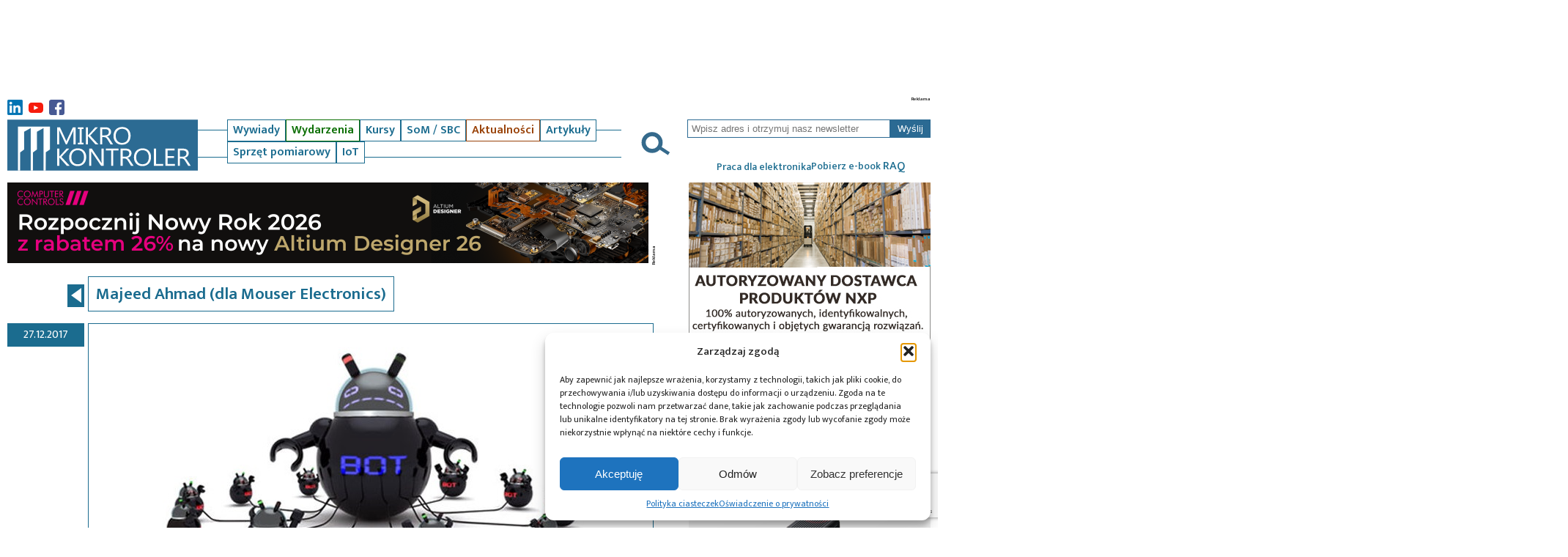

--- FILE ---
content_type: text/html; charset=UTF-8
request_url: https://mikrokontroler.pl/author/majeed/
body_size: 19004
content:
<!DOCTYPE html>
<html lang="pl-PL">
 <head>
<!-- Google tag (gtag.js) -->
<script async src="https://www.googletagmanager.com/gtag/js?id=G-X0F2VV0NS1"></script>
<script>
  window.dataLayer = window.dataLayer || [];
  function gtag(){dataLayer.push(arguments);}
  gtag('js', new Date());

  gtag('config', 'G-X0F2VV0NS1');
</script>



   <title>Mikrokontroler.pl &#8211; portal dla elektroników &raquo; Majeed Ahmad (dla Mouser Electronics), Autor w serwisie Mikrokontroler.pl - portal dla elektroników</title>
   <meta charset="UTF-8">


       <meta name="viewport" content="width=device-width, initial-scale=1.0"> 
      
   <link rel="preconnect" href="https://fonts.googleapis.com">
   <link rel="preconnect" href="https://fonts.gstatic.com" crossorigin>
   <link href="https://fonts.googleapis.com/css2?family=Mukta+Mahee:wght@200;300;400;500;600;700;800&display=swap" rel="stylesheet">
   <link rel="stylesheet" href="https://mikrokontroler.pl/wp-content/themes/mk/style.css?ver=1.5">
   
	  <meta name='robots' content='noindex, follow' />

	<!-- This site is optimized with the Yoast SEO plugin v22.6 - https://yoast.com/wordpress/plugins/seo/ -->
	<meta property="og:locale" content="pl_PL" />
	<meta property="og:type" content="profile" />
	<meta property="og:title" content="Majeed Ahmad (dla Mouser Electronics), Autor w serwisie Mikrokontroler.pl - portal dla elektroników" />
	<meta property="og:url" content="https://mikrokontroler.pl/author/majeed/" />
	<meta property="og:site_name" content="Mikrokontroler.pl - portal dla elektroników" />
	<meta property="og:image" content="https://secure.gravatar.com/avatar/56c990e14f1e5c4083e20153055630c8?s=500&d=blank&r=g" />
	<meta name="twitter:card" content="summary_large_image" />
	<script type="application/ld+json" class="yoast-schema-graph">{"@context":"https://schema.org","@graph":[{"@type":"ProfilePage","@id":"https://mikrokontroler.pl/author/majeed/","url":"https://mikrokontroler.pl/author/majeed/","name":"Majeed Ahmad (dla Mouser Electronics), Autor w serwisie Mikrokontroler.pl - portal dla elektroników","isPartOf":{"@id":"https://mikrokontroler.pl/#website"},"primaryImageOfPage":{"@id":"https://mikrokontroler.pl/author/majeed/#primaryimage"},"image":{"@id":"https://mikrokontroler.pl/author/majeed/#primaryimage"},"thumbnailUrl":"https://mikrokontroler.pl/wp-content/uploads/2017/11/bot.jpg","breadcrumb":{"@id":"https://mikrokontroler.pl/author/majeed/#breadcrumb"},"inLanguage":"pl-PL","potentialAction":[{"@type":"ReadAction","target":["https://mikrokontroler.pl/author/majeed/"]}]},{"@type":"ImageObject","inLanguage":"pl-PL","@id":"https://mikrokontroler.pl/author/majeed/#primaryimage","url":"https://mikrokontroler.pl/wp-content/uploads/2017/11/bot.jpg","contentUrl":"https://mikrokontroler.pl/wp-content/uploads/2017/11/bot.jpg","width":600,"height":450},{"@type":"BreadcrumbList","@id":"https://mikrokontroler.pl/author/majeed/#breadcrumb","itemListElement":[{"@type":"ListItem","position":1,"name":"Strona główna","item":"https://mikrokontroler.pl/"},{"@type":"ListItem","position":2,"name":"Archiwum dla Majeed Ahmad (dla Mouser Electronics)"}]},{"@type":"WebSite","@id":"https://mikrokontroler.pl/#website","url":"https://mikrokontroler.pl/","name":"Mikrokontroler.pl - portal dla elektroników","description":"Portal Mikrokontroler.pl prezentuje aktualności ze świata elektroniki oraz materiały edukacyjne (tutoriale, przykładowe projekty)","publisher":{"@id":"https://mikrokontroler.pl/#organization"},"potentialAction":[{"@type":"SearchAction","target":{"@type":"EntryPoint","urlTemplate":"https://mikrokontroler.pl/?s={search_term_string}"},"query-input":"required name=search_term_string"}],"inLanguage":"pl-PL"},{"@type":"Organization","@id":"https://mikrokontroler.pl/#organization","name":"Mikrokontroler.pl","url":"https://mikrokontroler.pl/","logo":{"@type":"ImageObject","inLanguage":"pl-PL","@id":"https://mikrokontroler.pl/#/schema/logo/image/","url":"https://mikrokontroler.pl/wp-content/uploads/2022/07/MK-pikto_logo.jpg","contentUrl":"https://mikrokontroler.pl/wp-content/uploads/2022/07/MK-pikto_logo.jpg","width":220,"height":220,"caption":"Mikrokontroler.pl"},"image":{"@id":"https://mikrokontroler.pl/#/schema/logo/image/"},"sameAs":["https://www.facebook.com/uKONTROLERpl/","http://www.youtube.com/ukontrolerpl"]},{"@type":"Person","@id":"https://mikrokontroler.pl/#/schema/person/975591ffc059a177f6810e59199d2b76","name":"Majeed Ahmad (dla Mouser Electronics)","image":{"@type":"ImageObject","inLanguage":"pl-PL","@id":"https://mikrokontroler.pl/#/schema/person/image/","url":"https://secure.gravatar.com/avatar/56c990e14f1e5c4083e20153055630c8?s=96&d=blank&r=g","contentUrl":"https://secure.gravatar.com/avatar/56c990e14f1e5c4083e20153055630c8?s=96&d=blank&r=g","caption":"Majeed Ahmad (dla Mouser Electronics)"},"mainEntityOfPage":{"@id":"https://mikrokontroler.pl/author/majeed/"}}]}</script>
	<!-- / Yoast SEO plugin. -->


<link rel='dns-prefetch' href='//www.google.com' />
<link rel='dns-prefetch' href='//cdnjs.cloudflare.com' />
<link rel="alternate" type="application/rss+xml" title="Mikrokontroler.pl - portal dla elektroników &raquo; Kanał z wpisami, których autorem jest Majeed Ahmad (dla Mouser Electronics)" href="https://mikrokontroler.pl/author/majeed/feed/" />
<link rel='stylesheet' id='listaautorow_css-css' href='https://mikrokontroler.pl/wp-content/plugins/listaautorow/listaautorow.css?ver=6.3.7' type='text/css' media='all' />
<link rel='stylesheet' id='wp-block-library-css' href='https://mikrokontroler.pl/wp-includes/css/dist/block-library/style.min.css?ver=6.3.7' type='text/css' media='all' />
<style id='classic-theme-styles-inline-css' type='text/css'>
/*! This file is auto-generated */
.wp-block-button__link{color:#fff;background-color:#32373c;border-radius:9999px;box-shadow:none;text-decoration:none;padding:calc(.667em + 2px) calc(1.333em + 2px);font-size:1.125em}.wp-block-file__button{background:#32373c;color:#fff;text-decoration:none}
</style>
<style id='global-styles-inline-css' type='text/css'>
body{--wp--preset--color--black: #000000;--wp--preset--color--cyan-bluish-gray: #abb8c3;--wp--preset--color--white: #ffffff;--wp--preset--color--pale-pink: #f78da7;--wp--preset--color--vivid-red: #cf2e2e;--wp--preset--color--luminous-vivid-orange: #ff6900;--wp--preset--color--luminous-vivid-amber: #fcb900;--wp--preset--color--light-green-cyan: #7bdcb5;--wp--preset--color--vivid-green-cyan: #00d084;--wp--preset--color--pale-cyan-blue: #8ed1fc;--wp--preset--color--vivid-cyan-blue: #0693e3;--wp--preset--color--vivid-purple: #9b51e0;--wp--preset--gradient--vivid-cyan-blue-to-vivid-purple: linear-gradient(135deg,rgba(6,147,227,1) 0%,rgb(155,81,224) 100%);--wp--preset--gradient--light-green-cyan-to-vivid-green-cyan: linear-gradient(135deg,rgb(122,220,180) 0%,rgb(0,208,130) 100%);--wp--preset--gradient--luminous-vivid-amber-to-luminous-vivid-orange: linear-gradient(135deg,rgba(252,185,0,1) 0%,rgba(255,105,0,1) 100%);--wp--preset--gradient--luminous-vivid-orange-to-vivid-red: linear-gradient(135deg,rgba(255,105,0,1) 0%,rgb(207,46,46) 100%);--wp--preset--gradient--very-light-gray-to-cyan-bluish-gray: linear-gradient(135deg,rgb(238,238,238) 0%,rgb(169,184,195) 100%);--wp--preset--gradient--cool-to-warm-spectrum: linear-gradient(135deg,rgb(74,234,220) 0%,rgb(151,120,209) 20%,rgb(207,42,186) 40%,rgb(238,44,130) 60%,rgb(251,105,98) 80%,rgb(254,248,76) 100%);--wp--preset--gradient--blush-light-purple: linear-gradient(135deg,rgb(255,206,236) 0%,rgb(152,150,240) 100%);--wp--preset--gradient--blush-bordeaux: linear-gradient(135deg,rgb(254,205,165) 0%,rgb(254,45,45) 50%,rgb(107,0,62) 100%);--wp--preset--gradient--luminous-dusk: linear-gradient(135deg,rgb(255,203,112) 0%,rgb(199,81,192) 50%,rgb(65,88,208) 100%);--wp--preset--gradient--pale-ocean: linear-gradient(135deg,rgb(255,245,203) 0%,rgb(182,227,212) 50%,rgb(51,167,181) 100%);--wp--preset--gradient--electric-grass: linear-gradient(135deg,rgb(202,248,128) 0%,rgb(113,206,126) 100%);--wp--preset--gradient--midnight: linear-gradient(135deg,rgb(2,3,129) 0%,rgb(40,116,252) 100%);--wp--preset--font-size--small: 13px;--wp--preset--font-size--medium: 20px;--wp--preset--font-size--large: 36px;--wp--preset--font-size--x-large: 42px;--wp--preset--spacing--20: 0.44rem;--wp--preset--spacing--30: 0.67rem;--wp--preset--spacing--40: 1rem;--wp--preset--spacing--50: 1.5rem;--wp--preset--spacing--60: 2.25rem;--wp--preset--spacing--70: 3.38rem;--wp--preset--spacing--80: 5.06rem;--wp--preset--shadow--natural: 6px 6px 9px rgba(0, 0, 0, 0.2);--wp--preset--shadow--deep: 12px 12px 50px rgba(0, 0, 0, 0.4);--wp--preset--shadow--sharp: 6px 6px 0px rgba(0, 0, 0, 0.2);--wp--preset--shadow--outlined: 6px 6px 0px -3px rgba(255, 255, 255, 1), 6px 6px rgba(0, 0, 0, 1);--wp--preset--shadow--crisp: 6px 6px 0px rgba(0, 0, 0, 1);}:where(.is-layout-flex){gap: 0.5em;}:where(.is-layout-grid){gap: 0.5em;}body .is-layout-flow > .alignleft{float: left;margin-inline-start: 0;margin-inline-end: 2em;}body .is-layout-flow > .alignright{float: right;margin-inline-start: 2em;margin-inline-end: 0;}body .is-layout-flow > .aligncenter{margin-left: auto !important;margin-right: auto !important;}body .is-layout-constrained > .alignleft{float: left;margin-inline-start: 0;margin-inline-end: 2em;}body .is-layout-constrained > .alignright{float: right;margin-inline-start: 2em;margin-inline-end: 0;}body .is-layout-constrained > .aligncenter{margin-left: auto !important;margin-right: auto !important;}body .is-layout-constrained > :where(:not(.alignleft):not(.alignright):not(.alignfull)){max-width: var(--wp--style--global--content-size);margin-left: auto !important;margin-right: auto !important;}body .is-layout-constrained > .alignwide{max-width: var(--wp--style--global--wide-size);}body .is-layout-flex{display: flex;}body .is-layout-flex{flex-wrap: wrap;align-items: center;}body .is-layout-flex > *{margin: 0;}body .is-layout-grid{display: grid;}body .is-layout-grid > *{margin: 0;}:where(.wp-block-columns.is-layout-flex){gap: 2em;}:where(.wp-block-columns.is-layout-grid){gap: 2em;}:where(.wp-block-post-template.is-layout-flex){gap: 1.25em;}:where(.wp-block-post-template.is-layout-grid){gap: 1.25em;}.has-black-color{color: var(--wp--preset--color--black) !important;}.has-cyan-bluish-gray-color{color: var(--wp--preset--color--cyan-bluish-gray) !important;}.has-white-color{color: var(--wp--preset--color--white) !important;}.has-pale-pink-color{color: var(--wp--preset--color--pale-pink) !important;}.has-vivid-red-color{color: var(--wp--preset--color--vivid-red) !important;}.has-luminous-vivid-orange-color{color: var(--wp--preset--color--luminous-vivid-orange) !important;}.has-luminous-vivid-amber-color{color: var(--wp--preset--color--luminous-vivid-amber) !important;}.has-light-green-cyan-color{color: var(--wp--preset--color--light-green-cyan) !important;}.has-vivid-green-cyan-color{color: var(--wp--preset--color--vivid-green-cyan) !important;}.has-pale-cyan-blue-color{color: var(--wp--preset--color--pale-cyan-blue) !important;}.has-vivid-cyan-blue-color{color: var(--wp--preset--color--vivid-cyan-blue) !important;}.has-vivid-purple-color{color: var(--wp--preset--color--vivid-purple) !important;}.has-black-background-color{background-color: var(--wp--preset--color--black) !important;}.has-cyan-bluish-gray-background-color{background-color: var(--wp--preset--color--cyan-bluish-gray) !important;}.has-white-background-color{background-color: var(--wp--preset--color--white) !important;}.has-pale-pink-background-color{background-color: var(--wp--preset--color--pale-pink) !important;}.has-vivid-red-background-color{background-color: var(--wp--preset--color--vivid-red) !important;}.has-luminous-vivid-orange-background-color{background-color: var(--wp--preset--color--luminous-vivid-orange) !important;}.has-luminous-vivid-amber-background-color{background-color: var(--wp--preset--color--luminous-vivid-amber) !important;}.has-light-green-cyan-background-color{background-color: var(--wp--preset--color--light-green-cyan) !important;}.has-vivid-green-cyan-background-color{background-color: var(--wp--preset--color--vivid-green-cyan) !important;}.has-pale-cyan-blue-background-color{background-color: var(--wp--preset--color--pale-cyan-blue) !important;}.has-vivid-cyan-blue-background-color{background-color: var(--wp--preset--color--vivid-cyan-blue) !important;}.has-vivid-purple-background-color{background-color: var(--wp--preset--color--vivid-purple) !important;}.has-black-border-color{border-color: var(--wp--preset--color--black) !important;}.has-cyan-bluish-gray-border-color{border-color: var(--wp--preset--color--cyan-bluish-gray) !important;}.has-white-border-color{border-color: var(--wp--preset--color--white) !important;}.has-pale-pink-border-color{border-color: var(--wp--preset--color--pale-pink) !important;}.has-vivid-red-border-color{border-color: var(--wp--preset--color--vivid-red) !important;}.has-luminous-vivid-orange-border-color{border-color: var(--wp--preset--color--luminous-vivid-orange) !important;}.has-luminous-vivid-amber-border-color{border-color: var(--wp--preset--color--luminous-vivid-amber) !important;}.has-light-green-cyan-border-color{border-color: var(--wp--preset--color--light-green-cyan) !important;}.has-vivid-green-cyan-border-color{border-color: var(--wp--preset--color--vivid-green-cyan) !important;}.has-pale-cyan-blue-border-color{border-color: var(--wp--preset--color--pale-cyan-blue) !important;}.has-vivid-cyan-blue-border-color{border-color: var(--wp--preset--color--vivid-cyan-blue) !important;}.has-vivid-purple-border-color{border-color: var(--wp--preset--color--vivid-purple) !important;}.has-vivid-cyan-blue-to-vivid-purple-gradient-background{background: var(--wp--preset--gradient--vivid-cyan-blue-to-vivid-purple) !important;}.has-light-green-cyan-to-vivid-green-cyan-gradient-background{background: var(--wp--preset--gradient--light-green-cyan-to-vivid-green-cyan) !important;}.has-luminous-vivid-amber-to-luminous-vivid-orange-gradient-background{background: var(--wp--preset--gradient--luminous-vivid-amber-to-luminous-vivid-orange) !important;}.has-luminous-vivid-orange-to-vivid-red-gradient-background{background: var(--wp--preset--gradient--luminous-vivid-orange-to-vivid-red) !important;}.has-very-light-gray-to-cyan-bluish-gray-gradient-background{background: var(--wp--preset--gradient--very-light-gray-to-cyan-bluish-gray) !important;}.has-cool-to-warm-spectrum-gradient-background{background: var(--wp--preset--gradient--cool-to-warm-spectrum) !important;}.has-blush-light-purple-gradient-background{background: var(--wp--preset--gradient--blush-light-purple) !important;}.has-blush-bordeaux-gradient-background{background: var(--wp--preset--gradient--blush-bordeaux) !important;}.has-luminous-dusk-gradient-background{background: var(--wp--preset--gradient--luminous-dusk) !important;}.has-pale-ocean-gradient-background{background: var(--wp--preset--gradient--pale-ocean) !important;}.has-electric-grass-gradient-background{background: var(--wp--preset--gradient--electric-grass) !important;}.has-midnight-gradient-background{background: var(--wp--preset--gradient--midnight) !important;}.has-small-font-size{font-size: var(--wp--preset--font-size--small) !important;}.has-medium-font-size{font-size: var(--wp--preset--font-size--medium) !important;}.has-large-font-size{font-size: var(--wp--preset--font-size--large) !important;}.has-x-large-font-size{font-size: var(--wp--preset--font-size--x-large) !important;}
.wp-block-navigation a:where(:not(.wp-element-button)){color: inherit;}
:where(.wp-block-post-template.is-layout-flex){gap: 1.25em;}:where(.wp-block-post-template.is-layout-grid){gap: 1.25em;}
:where(.wp-block-columns.is-layout-flex){gap: 2em;}:where(.wp-block-columns.is-layout-grid){gap: 2em;}
.wp-block-pullquote{font-size: 1.5em;line-height: 1.6;}
</style>
<link rel='stylesheet' id='contact-form-7-css' href='https://mikrokontroler.pl/wp-content/plugins/contact-form-7/includes/css/styles.css?ver=5.4' type='text/css' media='all' />
<link rel='stylesheet' id='mailerlite_forms.css-css' href='https://mikrokontroler.pl/wp-content/plugins/official-mailerlite-sign-up-forms/assets/css/mailerlite_forms.css?ver=1.7.18' type='text/css' media='all' />
<link rel='stylesheet' id='shs-front-css' href='https://mikrokontroler.pl/wp-content/plugins/simple-html-slider/css/shs-front.css?ver=6.3.7' type='text/css' media='all' />
<link rel='stylesheet' id='cmplz-general-css' href='https://mikrokontroler.pl/wp-content/plugins/complianz-gdpr/assets/css/cookieblocker.min.css?ver=1765946391' type='text/css' media='all' />
<link rel='stylesheet' id='wp-lightbox-2.min.css-css' href='https://mikrokontroler.pl/wp-content/plugins/wp-lightbox-2/styles/lightbox.min.pl_PL.css?ver=1.3.4' type='text/css' media='all' />
<link rel='stylesheet' id='normalize-styles-css' href='https://cdnjs.cloudflare.com/ajax/libs/normalize/7.0.0/normalize.min.css?ver=6.3.7' type='text/css' media='all' />
<link rel='stylesheet' id='scrollbar2-styles-css' href='https://mikrokontroler.pl/wp-content/themes/mk/simplebar/simplebar.css?ver=6.3.7' type='text/css' media='all' />
<link rel='stylesheet' id='lightbox-styles-css' href='https://mikrokontroler.pl/wp-content/themes/mk/lightbox/css/lightbox.min.css?ver=6.3.7' type='text/css' media='all' />
<script type='text/javascript' src='https://mikrokontroler.pl/wp-includes/js/jquery/jquery.min.js?ver=3.7.0' id='jquery-core-js'></script>
<script type='text/javascript' src='https://mikrokontroler.pl/wp-includes/js/jquery/jquery-migrate.min.js?ver=3.4.1' id='jquery-migrate-js'></script>
<script type='text/javascript' src='https://mikrokontroler.pl/wp-content/themes/mk/simplebar/simplebar.min.js?ver=6.3.7' id='scrollbar2-js-js'></script>
<script type='text/javascript' id='scrollbox-js-js-extra'>
/* <![CDATA[ */
var mk_theme_path = "https:\/\/mikrokontroler.pl\/wp-content\/themes\/mk";
/* ]]> */
</script>
<script type='text/javascript' src='https://mikrokontroler.pl/wp-content/themes/mk/js/scrollbox.js?ver=6.3.7' id='scrollbox-js-js'></script>
<script type='text/javascript' src='https://mikrokontroler.pl/wp-content/themes/mk/lightbox/js/lightbox.min.js?ver=6.3.7' id='lightbox-js-js'></script>
<link rel="https://api.w.org/" href="https://mikrokontroler.pl/wp-json/" /><link rel="alternate" type="application/json" href="https://mikrokontroler.pl/wp-json/wp/v2/users/83294" /><link rel="EditURI" type="application/rsd+xml" title="RSD" href="https://mikrokontroler.pl/xmlrpc.php?rsd" />
<meta name="generator" content="WordPress 6.3.7" />

<!-- This site is using AdRotate Professional v5.13.1 to display their advertisements - https://ajdg.solutions/ -->
<!-- AdRotate CSS -->
<style type="text/css" media="screen">
	.g { margin:0px; padding:0px; overflow:hidden; line-height:1; zoom:1; }
	.g img { height:auto; }
	.g-col { position:relative; float:left; }
	.g-col:first-child { margin-left: 0; }
	.g-col:last-child { margin-right: 0; }
	.woocommerce-page .g, .bbpress-wrapper .g { margin: 20px auto; clear:both; }
	.g-1 { margin:0px 0px 0px 0px; width:auto; height:auto; }
	.g-2 { margin:0px 0px 0px 0px; width:auto; height:auto; }
	.g-3 { margin:0px 0px 0px 0px; width:auto; height:auto; }
	.g-4 { margin:0px 0px 0px 0px; width:auto; height:auto; }
	.g-5 { margin:0px 0px 0px 0px; width:auto; height:auto; }
	.g-6 {  width:auto;  height:auto; margin: 0 auto; }
	.g-7 {  width:auto;  height:auto; margin: 0 auto; }
	.g-8 {  width:auto;  height:auto; margin: 0 auto; }
	.g-14 { margin:0px 0px 0px 0px; width:auto; height:auto; }
	@media only screen and (max-width: 480px) {
		.g-col, .g-dyn, .g-single { width:100%; margin-left:0; margin-right:0; }
		.woocommerce-page .g, .bbpress-wrapper .g { margin: 10px auto; }
	}
</style>
<!-- /AdRotate CSS -->

        <!-- MailerLite Universal -->
        <script>
            (function(w,d,e,u,f,l,n){w[f]=w[f]||function(){(w[f].q=w[f].q||[])
                .push(arguments);},l=d.createElement(e),l.async=1,l.src=u,
                n=d.getElementsByTagName(e)[0],n.parentNode.insertBefore(l,n);})
            (window,document,'script','https://assets.mailerlite.com/js/universal.js','ml');
            ml('account', '1117650');
            ml('enablePopups', true);
        </script>
        <!-- End MailerLite Universal -->
        			<style>.cmplz-hidden {
					display: none !important;
				}</style><link rel='stylesheet' id='daves-wordpress-live-search-css' href='https://mikrokontroler.pl/wp-content/plugins/daves-wordpress-live-search/css/daves-wordpress-live-search_default_gray.css?ver=6.3.7' type='text/css' media='all' />
<style type="text/css">.saboxplugin-wrap{-webkit-box-sizing:border-box;-moz-box-sizing:border-box;-ms-box-sizing:border-box;box-sizing:border-box;border:1px solid #eee;width:100%;clear:both;display:block;overflow:hidden;word-wrap:break-word;position:relative}.saboxplugin-wrap .saboxplugin-gravatar{float:left;padding:0 20px 20px 20px}.saboxplugin-wrap .saboxplugin-gravatar img{max-width:100px;height:auto;border-radius:0;}.saboxplugin-wrap .saboxplugin-authorname{font-size:18px;line-height:1;margin:20px 0 0 20px;display:block}.saboxplugin-wrap .saboxplugin-authorname a{text-decoration:none}.saboxplugin-wrap .saboxplugin-authorname a:focus{outline:0}.saboxplugin-wrap .saboxplugin-desc{display:block;margin:5px 20px}.saboxplugin-wrap .saboxplugin-desc a{text-decoration:underline}.saboxplugin-wrap .saboxplugin-desc p{margin:5px 0 12px}.saboxplugin-wrap .saboxplugin-web{margin:0 20px 15px;text-align:left}.saboxplugin-wrap .sab-web-position{text-align:right}.saboxplugin-wrap .saboxplugin-web a{color:#ccc;text-decoration:none}.saboxplugin-wrap .saboxplugin-socials{position:relative;display:block;background:#fcfcfc;padding:5px;border-top:1px solid #eee}.saboxplugin-wrap .saboxplugin-socials a svg{width:20px;height:20px}.saboxplugin-wrap .saboxplugin-socials a svg .st2{fill:#fff; transform-origin:center center;}.saboxplugin-wrap .saboxplugin-socials a svg .st1{fill:rgba(0,0,0,.3)}.saboxplugin-wrap .saboxplugin-socials a:hover{opacity:.8;-webkit-transition:opacity .4s;-moz-transition:opacity .4s;-o-transition:opacity .4s;transition:opacity .4s;box-shadow:none!important;-webkit-box-shadow:none!important}.saboxplugin-wrap .saboxplugin-socials .saboxplugin-icon-color{box-shadow:none;padding:0;border:0;-webkit-transition:opacity .4s;-moz-transition:opacity .4s;-o-transition:opacity .4s;transition:opacity .4s;display:inline-block;color:#fff;font-size:0;text-decoration:inherit;margin:5px;-webkit-border-radius:0;-moz-border-radius:0;-ms-border-radius:0;-o-border-radius:0;border-radius:0;overflow:hidden}.saboxplugin-wrap .saboxplugin-socials .saboxplugin-icon-grey{text-decoration:inherit;box-shadow:none;position:relative;display:-moz-inline-stack;display:inline-block;vertical-align:middle;zoom:1;margin:10px 5px;color:#444;fill:#444}.clearfix:after,.clearfix:before{content:' ';display:table;line-height:0;clear:both}.ie7 .clearfix{zoom:1}.saboxplugin-socials.sabox-colored .saboxplugin-icon-color .sab-twitch{border-color:#38245c}.saboxplugin-socials.sabox-colored .saboxplugin-icon-color .sab-behance{border-color:#003eb0}.saboxplugin-socials.sabox-colored .saboxplugin-icon-color .sab-deviantart{border-color:#036824}.saboxplugin-socials.sabox-colored .saboxplugin-icon-color .sab-digg{border-color:#00327c}.saboxplugin-socials.sabox-colored .saboxplugin-icon-color .sab-dribbble{border-color:#ba1655}.saboxplugin-socials.sabox-colored .saboxplugin-icon-color .sab-facebook{border-color:#1e2e4f}.saboxplugin-socials.sabox-colored .saboxplugin-icon-color .sab-flickr{border-color:#003576}.saboxplugin-socials.sabox-colored .saboxplugin-icon-color .sab-github{border-color:#264874}.saboxplugin-socials.sabox-colored .saboxplugin-icon-color .sab-google{border-color:#0b51c5}.saboxplugin-socials.sabox-colored .saboxplugin-icon-color .sab-html5{border-color:#902e13}.saboxplugin-socials.sabox-colored .saboxplugin-icon-color .sab-instagram{border-color:#1630aa}.saboxplugin-socials.sabox-colored .saboxplugin-icon-color .sab-linkedin{border-color:#00344f}.saboxplugin-socials.sabox-colored .saboxplugin-icon-color .sab-pinterest{border-color:#5b040e}.saboxplugin-socials.sabox-colored .saboxplugin-icon-color .sab-reddit{border-color:#992900}.saboxplugin-socials.sabox-colored .saboxplugin-icon-color .sab-rss{border-color:#a43b0a}.saboxplugin-socials.sabox-colored .saboxplugin-icon-color .sab-sharethis{border-color:#5d8420}.saboxplugin-socials.sabox-colored .saboxplugin-icon-color .sab-soundcloud{border-color:#995200}.saboxplugin-socials.sabox-colored .saboxplugin-icon-color .sab-spotify{border-color:#0f612c}.saboxplugin-socials.sabox-colored .saboxplugin-icon-color .sab-stackoverflow{border-color:#a95009}.saboxplugin-socials.sabox-colored .saboxplugin-icon-color .sab-steam{border-color:#006388}.saboxplugin-socials.sabox-colored .saboxplugin-icon-color .sab-user_email{border-color:#b84e05}.saboxplugin-socials.sabox-colored .saboxplugin-icon-color .sab-tumblr{border-color:#10151b}.saboxplugin-socials.sabox-colored .saboxplugin-icon-color .sab-twitter{border-color:#0967a0}.saboxplugin-socials.sabox-colored .saboxplugin-icon-color .sab-vimeo{border-color:#0d7091}.saboxplugin-socials.sabox-colored .saboxplugin-icon-color .sab-windows{border-color:#003f71}.saboxplugin-socials.sabox-colored .saboxplugin-icon-color .sab-whatsapp{border-color:#003f71}.saboxplugin-socials.sabox-colored .saboxplugin-icon-color .sab-wordpress{border-color:#0f3647}.saboxplugin-socials.sabox-colored .saboxplugin-icon-color .sab-yahoo{border-color:#14002d}.saboxplugin-socials.sabox-colored .saboxplugin-icon-color .sab-youtube{border-color:#900}.saboxplugin-socials.sabox-colored .saboxplugin-icon-color .sab-xing{border-color:#000202}.saboxplugin-socials.sabox-colored .saboxplugin-icon-color .sab-mixcloud{border-color:#2475a0}.saboxplugin-socials.sabox-colored .saboxplugin-icon-color .sab-vk{border-color:#243549}.saboxplugin-socials.sabox-colored .saboxplugin-icon-color .sab-medium{border-color:#00452c}.saboxplugin-socials.sabox-colored .saboxplugin-icon-color .sab-quora{border-color:#420e00}.saboxplugin-socials.sabox-colored .saboxplugin-icon-color .sab-meetup{border-color:#9b181c}.saboxplugin-socials.sabox-colored .saboxplugin-icon-color .sab-goodreads{border-color:#000}.saboxplugin-socials.sabox-colored .saboxplugin-icon-color .sab-snapchat{border-color:#999700}.saboxplugin-socials.sabox-colored .saboxplugin-icon-color .sab-500px{border-color:#00557f}.saboxplugin-socials.sabox-colored .saboxplugin-icon-color .sab-mastodont{border-color:#185886}.sabox-plus-item{margin-bottom:20px}@media screen and (max-width:480px){.saboxplugin-wrap{text-align:center}.saboxplugin-wrap .saboxplugin-gravatar{float:none;padding:20px 0;text-align:center;margin:0 auto;display:block}.saboxplugin-wrap .saboxplugin-gravatar img{float:none;display:inline-block;display:-moz-inline-stack;vertical-align:middle;zoom:1}.saboxplugin-wrap .saboxplugin-desc{margin:0 10px 20px;text-align:center}.saboxplugin-wrap .saboxplugin-authorname{text-align:center;margin:10px 0 20px}}body .saboxplugin-authorname a,body .saboxplugin-authorname a:hover{box-shadow:none;-webkit-box-shadow:none}a.sab-profile-edit{font-size:16px!important;line-height:1!important}.sab-edit-settings a,a.sab-profile-edit{color:#0073aa!important;box-shadow:none!important;-webkit-box-shadow:none!important}.sab-edit-settings{margin-right:15px;position:absolute;right:0;z-index:2;bottom:10px;line-height:20px}.sab-edit-settings i{margin-left:5px}.saboxplugin-socials{line-height:1!important}.rtl .saboxplugin-wrap .saboxplugin-gravatar{float:right}.rtl .saboxplugin-wrap .saboxplugin-authorname{display:flex;align-items:center}.rtl .saboxplugin-wrap .saboxplugin-authorname .sab-profile-edit{margin-right:10px}.rtl .sab-edit-settings{right:auto;left:0}img.sab-custom-avatar{max-width:75px;}.saboxplugin-wrap .saboxplugin-socials .saboxplugin-icon-color {-webkit-border-radius:50%;-moz-border-radius:50%;-ms-border-radius:50%;-o-border-radius:50%;border-radius:50%;}.saboxplugin-wrap .saboxplugin-socials .saboxplugin-icon-color .st1 {display: none;}.saboxplugin-wrap .saboxplugin-authorname {font-family:"none";}.saboxplugin-wrap .saboxplugin-desc {font-family:none;}.saboxplugin-wrap .saboxplugin-web {font-family:"none";}.saboxplugin-wrap {margin-top:0px; margin-bottom:0px; padding: 0px 0px }.saboxplugin-wrap .saboxplugin-authorname {font-size:18px; line-height:25px;}.saboxplugin-wrap .saboxplugin-desc p, .saboxplugin-wrap .saboxplugin-desc {font-size:14px !important; line-height:21px !important;}.saboxplugin-wrap .saboxplugin-web {font-size:14px;}.saboxplugin-wrap .saboxplugin-socials a svg {width:36px;height:36px;}</style><link rel="icon" href="https://mikrokontroler.pl/wp-content/uploads/2022/07/MK-pikto_logo-90x90.jpg" sizes="32x32" />
<link rel="icon" href="https://mikrokontroler.pl/wp-content/uploads/2022/07/MK-pikto_logo.jpg" sizes="192x192" />
<link rel="apple-touch-icon" href="https://mikrokontroler.pl/wp-content/uploads/2022/07/MK-pikto_logo.jpg" />
<meta name="msapplication-TileImage" content="https://mikrokontroler.pl/wp-content/uploads/2022/07/MK-pikto_logo.jpg" />



<!-- MailerLite Universal -->
<script>
    (function(w,d,e,u,f,l,n){w[f]=w[f]||function(){(w[f].q=w[f].q||[])
    .push(arguments);},l=d.createElement(e),l.async=1,l.src=u,
    n=d.getElementsByTagName(e)[0],n.parentNode.insertBefore(l,n);})
    (window,document,'script','https://assets.mailerlite.com/js/universal.js','ml');
    ml('account', '1117650');
</script>
<!-- End MailerLite Universal -->

 </head>
 <body class="archive author author-majeed author-83294 wp-custom-logo mk-desktop">
   <div class="body-wrapper">
    <div class="banner-top">
              <div class="banner-rekl-cont">
            <div class="banner-rekl">        
            </div>
            <div class="banner-top-b">
                <div class="g g-2"><div class="g-dyn a-1104 c-1"><ins class='dcmads' style='display:inline-block;width:1260px;height:110px'
    data-dcm-placement='N4481.757339MIKROKONTROLER.PL/B34736910.436188220'
    data-dcm-rendering-mode='script'
    data-dcm-https-only
    data-dcm-api-frameworks='[APIFRAMEWORKS]'
    data-dcm-omid-partner='[OMIDPARTNER]'
    data-dcm-gdpr-applies='gdpr=${GDPR}'
    data-dcm-gdpr-consent='gdpr_consent=${GDPR_CONSENT_755}'
    data-dcm-addtl-consent='addtl_consent=${ADDTL_CONSENT}'
    data-dcm-ltd='false'
    data-dcm-resettable-device-id=''
    data-dcm-app-id=''
    data-dcm-click-tracker=''>
  <script src='https://www.googletagservices.com/dcm/dcmads.js'></script>
</ins></div></div>            </div>
        </div>
        </div>

    <div class="banner-sticky">
      <!-- Brak banerów, są wyłączone lub brak ich tej lokalizacji! -->    </div>

    <div id="search_form_win">
      <div class="search_form_win_top"></div>
      <div class="search_form_win_form">
        <form role="search" method="get" id="searchform" class="searchform" action="https://mikrokontroler.pl/">
				<div>
					<label class="screen-reader-text" for="s">Szukaj:</label>
					<input type="text" value="" name="s" placeholder="Szukaj..." id="s" />
					<button type="submit" value="Szukaj" class="mk_search_btn"><img src="https://mikrokontroler.pl/wp-content/themes/mk/img/search_wh.svg"></button>
				</div>
			</form>      </div>
    </div>
    <header class="header">


           
                  <div class="header-social">
                                          <a id="header-social-li" href="https://www.linkedin.com/company/ukontrolerpl" target="_blank"><img src="https://mikrokontroler.pl/wp-content/themes/mk/img/li.svg" alt="LinkedIn"></a>
                                                              <a id="header-social-yt" href="https://www.youtube.com/user/uKONTROLERpl" target="_blank"><img src="https://mikrokontroler.pl/wp-content/themes/mk/img/yt.svg" alt="YouTube"></a>
                                                              <a id="header-social-fb" href="https://facebook.com/uKONTROLERpl" target="_blank"><img src="https://mikrokontroler.pl/wp-content/themes/mk/img/fb.svg" alt="Facebook"></a>
                                        <div style="flex-grow: 2;"></div>  
                    <a href="#szukaj"><img src="https://mikrokontroler.pl/wp-content/themes/mk/img/search.svg" alt="Szukaj" ></a>
                  </div>   
          


          <div class="header-wrap">            
            <div class="header-main">
              <div class="header-main-left">
                <div class="logo_social">
		   <div>                       <a href="https://mikrokontroler.pl/">
                                                <img src="https://mikrokontroler.pl/wp-content/uploads/2024/06/Mikrokontroler_logo-10.svg" alt="Mikrokontroler.pl - portal dla elektroników" class="header-logo" />    
                          
                      </a>
		   </div>                                   </div>
                <div class="header-main-left-menu">
                  <div class="header-main-left-menu-l">
                    <div class="menu-menu-glowne-2-container"><ul id="menu-menu-glowne-2" class="menu"><li id="menu-item-54848" class="menu-item menu-item-type-post_type_archive menu-item-object-wywiad menu-item-54848"><a href="https://mikrokontroler.pl/wywiad/">Wywiady</a></li>
<li id="menu-item-61029" class="menu-item menu-item-type-custom menu-item-object-custom menu-item-61029"><a href="/kalendarium">Wydarzenia</a></li>
<li id="menu-item-11294" class="menu-item menu-item-type-post_type menu-item-object-page menu-item-11294"><a href="https://mikrokontroler.pl/kursy/">Kursy</a></li>
<li id="menu-item-61031" class="menu-item menu-item-type-taxonomy menu-item-object-category menu-item-61031"><a href="https://mikrokontroler.pl/category/kategorie-tematyczne/som-sbc/">SoM / SBC</a></li>
<li id="menu-item-11295" class="menu-item menu-item-type-taxonomy menu-item-object-category menu-item-11295"><a href="https://mikrokontroler.pl/category/aktualnosci/">Aktualności</a></li>
<li id="menu-item-11296" class="menu-item menu-item-type-taxonomy menu-item-object-category menu-item-11296"><a href="https://mikrokontroler.pl/category/artykul/">Artykuły</a></li>
<li id="menu-item-61032" class="menu-item menu-item-type-taxonomy menu-item-object-category menu-item-61032"><a href="https://mikrokontroler.pl/category/kategorie-tematyczne/sprzet-pomiarowy/">Sprzęt pomiarowy</a></li>
<li id="menu-item-61030" class="menu-item menu-item-type-taxonomy menu-item-object-category menu-item-61030"><a href="https://mikrokontroler.pl/category/kategorie-tematyczne/not/">IoT</a></li>
</ul></div>               
                    <div class="menu-line-1"></div>
                    <div class="menu-line-2"></div> 
                  </div>
                  <a href="#szukaj"><img src="https://mikrokontroler.pl/wp-content/themes/mk/img/search.svg" alt="Szukaj" width="40" height="33"></a>
                </div>
              </div>
                            <div class="header-main-right">
                <div class="header-main-right-om">
							<p>
            <div id="mailerlite-form_1" data-temp-id="697d591f41721">
                <div class="mailerlite-form">
                    <form action="" method="post" novalidate>
                                                    <div class="mailerlite-form-title"><h3>Newsletter</h3></div>
                                                <div class="mailerlite-form-description"></div>
                        <div class="mailerlite-form-inputs">
                                                                                            <div class="mailerlite-form-field">
                                    <label for="mailerlite-1-field-email">Email</label>
                                    <input id="mailerlite-1-field-email"
                                           type="email" required="required"                                            name="form_fields[email]"
                                           placeholder="Wpisz adres i otrzymuj nasz newsletter"/>
                                </div>
                                                        <div class="mailerlite-form-loader">Proszę czekać.</div>
                            <div class="mailerlite-subscribe-button-container">
                                <button class="mailerlite-subscribe-submit" type="submit">
                                    Wyślij                                </button>
                            </div>
                            <input type="hidden" name="form_id" value="1"/>
                            <input type="hidden" name="action" value="mailerlite_subscribe_form"/>
                            <input type="hidden" name="ml_nonce" value="f125adf934"/>
                        </div>
                        <div class="mailerlite-form-response">
                                                            <h4><p><span style="color: #339966">Dziękujemy za zgłoszenie!</span></p>
</h4>
                                                    </div>
                    </form>
                </div>
            </div>
        <script type="text/javascript" src='https://mikrokontroler.pl/wp-content/plugins/official-mailerlite-sign-up-forms/assets/js/localization/validation-messages.js'></script>
         <script type="text/javascript"> var selectedLanguage = "pl"; var validationMessages = messages["en"]; if(selectedLanguage) { validationMessages = messages[selectedLanguage]; } window.addEventListener("load", function () { var form_container = document.querySelector(`#mailerlite-form_1[data-temp-id="697d591f41721"] form`); let submitButton = form_container.querySelector('.mailerlite-subscribe-submit'); submitButton.disabled = true; fetch('https://mikrokontroler.pl/wp-admin/admin-ajax.php', { method: 'POST', headers:{ 'Content-Type': 'application/x-www-form-urlencoded', }, body: new URLSearchParams({ "action" : "ml_create_nonce", "ml_nonce" : form_container.querySelector("input[name='ml_nonce']").value }) }) .then((response) => response.json()) .then((json) => { if(json.success) { form_container.querySelector("input[name='ml_nonce']").value = json.data.ml_nonce; submitButton.disabled = false; } }) .catch((error) => { console.error('Error:', error); }); form_container.addEventListener('submit', (e) => { e.preventDefault(); let data = new URLSearchParams(new FormData(form_container)).toString(); let validationError = false; document.querySelectorAll('.mailerlite-form-error').forEach(el => el.remove()); Array.from(form_container.elements).forEach((input) => { if(input.type !== 'hidden') { if(input.required) { if(input.value == '') { validationError = true; let error = document.createElement("span"); error.className = 'mailerlite-form-error'; error.textContent = validationMessages.required; input.after(error); return false; } } if((input.type == "email") && (!validateEmail(input.value))) { validationError = true; let error = document.createElement("span"); error.className = 'mailerlite-form-error'; error.textContent = validationMessages.email; input.after(error); return false; } } }); if(validationError) { return false; } fade.out(form_container.querySelector('.mailerlite-subscribe-button-container'), () => { fade.in(form_container.querySelector('.mailerlite-form-loader')); }); fetch('https://mikrokontroler.pl/wp-admin/admin-ajax.php', { method: 'POST', headers:{ 'Content-Type': 'application/x-www-form-urlencoded', }, body: data }) .then((response) => { fade.out(form_container.querySelector('.mailerlite-form-inputs'), () => { fade.in(form_container.querySelector('.mailerlite-form-response')); }); }) .catch((error) => { console.error('Error:', error); }); }); }, false); var fade = { out: function(el, fn = false) { var fadeOutEffect = setInterval(function () { if (!el.style.opacity) { el.style.opacity = 1; } if (el.style.opacity > 0) { el.style.opacity -= 0.1; } else { el.style.display = 'none'; clearInterval(fadeOutEffect); } }, 50); if( typeof (fn) == 'function') { fn(); } }, in: function(el) { var fadeInEffect = setInterval(function () { if (!el.style.opacity) { el.style.opacity = 0; } if (el.style.opacity < 1) { el.style.opacity = Number(el.style.opacity) + 0.1; } else { el.style.display = 'block'; clearInterval(fadeInEffect); } }, 50); } }; function validateEmail(email){ if(email.match( /^(([^<>()[\]\\.,;:\s@\"]+(\.[^<>()[\]\\.,;:\s@\"]+)*)|(\".+\"))@((\[[0-9]{1,3}\.[0-9]{1,3}\.[0-9]{1,3}\.[0-9]{1,3}\])|(([a-zA-Z\-0-9]+\.)+[a-zA-Z]{2,}))$/ )) { return true; } return false; } </script> </p>

			                </div>
                <div class="header-main-right-menu">
                  
                  <div class="menu-menu-prawe-gorne-container"><ul id="menu-menu-prawe-gorne" class="menu"><li id="menu-item-61033" class="menu-item menu-item-type-custom menu-item-object-custom menu-item-61033"><a href="https://embeddedjobs.online/">Praca dla elektronika</a></li>
<li id="menu-item-61034" class="menu-item menu-item-type-post_type menu-item-object-raq-download menu-item-61034"><a href="https://mikrokontroler.pl/raq-download/pobierz-czwarta-czesc-e-booka-z-tlumaczeniami-artykulow-raq/">Pobierz e-book <span class="raq-menu-big">RAQ</span></a></li>
</ul></div>  
                </div>
              </div>
                         </div>
          </div>
    </header>








<main class="wrap">
  <section class="content-area content-thin">
          <div class="banner-rekl-cont">
            <div class="banner-rekl">        
            </div>
            <div class="banner-fr-1">
                <div class="g g-1"><div class="g-dyn a-1126 c-1"><a onClick="gtag('event', 'click', {'advert_name': 'Computer Controls - Rozpocznij nowy rok z rabatem 20% na Altium – B1'});" href="https://ccontrols.pl/aktualnosci/rozpocznij-nowy-rok-2026-z-rabatem-26-na-nowy-altium-designer-26-2/" target="_blank"><img src="https://mikrokontroler.pl/wp-content/uploads/2026/01/202601-AD-rabat_26.png" /></a><img class="pixel" style="width:0 !important; height:0 !important;" width="0" height="0" src="[data-uri]" onload="gtag('event', 'impression', {'advert_name': 'Computer Controls - Rozpocznij nowy rok z rabatem 20% na Altium – B1'});" /></div></div>            </div>
        </div>
      


  <h1 class="content-area-cat-title">
    <div class="content-area-cat-title-back">
  	<img width="14" height="20" alt="Wstecz" src="/wp-content/themes/mk/img/slider-left.svg">
    </div>
    Majeed Ahmad (dla Mouser Electronics)  </h1>
          <article class="article-loop">
                    <div class="article-loop-date-container">
            <span class="article-loop-date">
              27.12.2017            </span>
          </div>
                    <div class="article-loop-content">
            <a href="https://mikrokontroler.pl/2017/12/27/botnetyzrodlemzagrozenwinternecierzeczy/" title="Botnety źródłem zagrożeń w Internecie Rzeczy: Jak poprawić zabezpieczenia systemów wbudowanych?">
              <div class="article-loop-content-img-cont">              
                  
              <img width="600" height="450" src="https://mikrokontroler.pl/wp-content/uploads/2017/11/bot.jpg" class="attachment-mk-art size-mk-art wp-post-image" alt="" decoding="async" loading="lazy" srcset="https://mikrokontroler.pl/wp-content/uploads/2017/11/bot.jpg 600w, https://mikrokontroler.pl/wp-content/uploads/2017/11/bot-300x225.jpg 300w, https://mikrokontroler.pl/wp-content/uploads/2017/11/bot-400x300.jpg 400w" sizes="(max-width: 600px) 100vw, 600px" />              </div>
              <h2 class="post-list-title">Botnety źródłem zagrożeń w Internecie Rzeczy: Jak poprawić zabezpieczenia systemów wbudowanych?</h2>
            </a>            
          </div>          
        </article>
    <div class="mk-pagination">
     
  </div>
  </section>
  <div id="sidebar">
    
            <div class="banner-rekl-cont">
            <div class="banner-rekl">        
            </div>
            <div class="sidebar-r sidebar-r1">
                <div class="g g-6"><div class="g-dyn a-1122 c-1"><a onClick="gtag('event', 'click', {'advert_name': 'Rochester Electronics - autoryzowany dostawca NXP - C1'});" href="https://www.rocelec.pl/manufacturers/nxp?utm_medium=WeBanner&utm_source=MikrocontrolerPL&utm_campaign=JAN26MikrpcontrollerBanner&utm_content=NXP_330x300" target="_blank"><img src="https://mikrokontroler.pl/wp-content/uploads/2026/01/NXP_350x350_PL-copy.jpg" /></a><img class="pixel" style="width:0 !important; height:0 !important;" width="0" height="0" src="[data-uri]" onload="gtag('event', 'impression', {'advert_name': 'Rochester Electronics - autoryzowany dostawca NXP - C1'});" /></div></div>            </div>
        </div>
    
            <div class="banner-rekl-cont">
            <div class="banner-rekl">        
            </div>
            <div class="sidebar-r sidebar-r2">
                <div class="g g-7"><div class="g-dyn a-1124 c-1"><a onClick="gtag('event', 'click', {'advert_name': 'Hamamatsu - Photon is our business - Light-powered innovation – C2'});" href="https://www.hamamatsu.com/eu/en.html" target="_blank"><img src="https://mikrokontroler.pl/wp-content/uploads/2026/01/banner-image-330x360px.jpg" /></a><img class="pixel" style="width:0 !important; height:0 !important;" width="0" height="0" src="[data-uri]" onload="gtag('event', 'impression', {'advert_name': 'Hamamatsu - Photon is our business - Light-powered innovation – C2'});" /></div></div>            </div>
        </div>
    
        <h2>Multimedia:</h2>
    <div class="sidebar-multimedia">
        
<p></p>

<p></p>
			<div class="execphpwidget"><div id="attachment_72761" style="width: 1210px" class="wp-caption alignnone"><a class="https://www.youtube.com/watch?v=VpYmsEZFXC4" href="https://www.youtube.com/watch?v=VpYmsEZFXC4" target="_blank" rel="https://www.youtube.com/watch?v=VpYmsEZFXC4 noopener"><img aria-describedby="caption-attachment-72761" class="https://www.youtube.com/watch?v=VpYmsEZFXC4 wp-image-72761 size-full" title="https://www.youtube.com/watch?v=VpYmsEZFXC4" src="https://mikrokontroler.pl/wp-content/uploads/2026/01/czolowka-Ola-Budziszewska.png" alt="" width="1200" height="677" /></a></p>
<p id="caption-attachment-72761" class="wp-caption-text"><strong>Multitasking nie zawsze jest dobry </strong>- wywiad z<strong> Aleksandrą Budziszewską</strong>, kierownikiem projektów IT, która przestrzega, że za dużo zadań wykonywanych równocześnie może obniżyć poziom inteligencji nawet o kilkanaście punktów IQ. Radzi inżynierom i ich menadżerom, jak organizować efektywną pracę dla siebie i innych, aby dostarczać prototypy na czas. <a href="https://www.youtube.com/watch?v=VpYmsEZFXC4" target="_blank" rel="noopener">Zapraszamy do obejrzenia filmu!</a></p>
</div>
<div id="attachment_72634" style="width: 1210px" class="wp-caption alignnone"><a class="https://www.youtube.com/watch?v=kmvM5hVSzCM" href="https://www.youtube.com/watch?v=kmvM5hVSzCM" target="_blank" rel="https://www.youtube.com/watch?v=kmvM5hVSzCM noopener"><img aria-describedby="caption-attachment-72634" class="https://www.youtube.com/watch?v=kmvM5hVSzCM wp-image-72634 size-full" title="https://www.youtube.com/watch?v=kmvM5hVSzCM" src="https://mikrokontroler.pl/wp-content/uploads/2026/01/Rafal-tytulowe.png" alt="Piata już edycja konferencji Hardware Design Masterclasses dla elektroników zaskoczyła frekwencją, tym bardziej, że spotkanie było dwudniowe. Film jest krótką relacją z wydarzenia, bazującą na wypowiedziach prelegentów. [materiał redakcyjny] Zapraszamy do obejrzenia!" width="1200" height="677" /></a></p>
<p id="caption-attachment-72634" class="wp-caption-text">Piata już edycja konferencji <strong>Hardware Design Masterclasses</strong> Wrocław listopad 2025 dla elektroników zaskoczyła frekwencją, tym bardziej, że spotkanie, organizowane przez dr inż. <strong>Rafała Stępnia</strong>, było dwudniowe. Film jest krótką relacją z wydarzenia, bazującą na wypowiedziach prelegentów. <a href="https://www.youtube.com/watch?v=kmvM5hVSzCM" target="_blank" rel="noopener">Zapraszamy do obejrzenia filmu!</a></p>
</div>
<div id="attachment_72427" style="width: 1210px" class="wp-caption alignnone"><a class="https://www.youtube.com/watch?v=9WrZX9Bii_o" href="https://www.youtube.com/watch?v=9WrZX9Bii_o" target="_blank" rel="https://www.youtube.com/watch?v=9WrZX9Bii_o noopener"><img aria-describedby="caption-attachment-72427" class="https://www.youtube.com/watch?v=9WrZX9Bii_o wp-image-72427 size-full" title="https://www.youtube.com/watch?v=9WrZX9Bii_o" src="https://mikrokontroler.pl/wp-content/uploads/2026/01/Zrzut-ekranu-2026-01-5-o-13.09.56.png" alt="" width="1200" height="678" /></a></p>
<p id="caption-attachment-72427" class="wp-caption-text"><strong>Ewa Załupska</strong> - podczas<strong> B+R Elektroniki</strong>, konferencji dotyczącej odporności elektromagnetycznej  - opowiada, jak sobie radzić ze stresem w pracy poprzez budowanie własnej bariery na nieprzyjemne komunikaty. Mówi również o wypaleniu zawodowym, ważnej roli liderów i potrzebie właściwej wymiany informacji w zespole, czyli tworzeniu zdrowego, kompetentnego środowiska pracowników. <a href="https://www.youtube.com/watch?v=9WrZX9Bii_o" target="_blank" rel="noopener">Zapraszamy do obejrzenia filmu!</a></p>
</div>
</div>
		    </div>
    

    


    
            <div class="banner-rekl-cont">
            <div class="banner-rekl">        
            </div>
            <div class="sidebar-r sidebar-r3">
                <div class="g g-8"><div class="g-dyn a-1079 c-1"><a onClick="gtag('event', 'click', {'advert_name': 'Embedded World - Connecting the Embedded Community – C3'});" href="https://www.embedded-world.de/en/visitor?utm_source=barter&utm_medium=cpc&utm_campaign=2025.en.visitors.GG" target="_blank"><img src="https://mikrokontroler.pl/wp-content/uploads/2025/11/EW-26_Banner-stat_Visitors_330x600px_EN.jpg" /></a><img class="pixel" style="width:0 !important; height:0 !important;" width="0" height="0" src="[data-uri]" onload="gtag('event', 'impression', {'advert_name': 'Embedded World - Connecting the Embedded Community – C3'});" /></div></div>            </div>
        </div>
    



            <h2 class="sidebar-kalendarium-tytul">Kalendarium:</h2>
        <div class="sidebar-kalendarium">
            <ul>
                    <li>
                    <a href="https://mikrokontroler.pl/kalendarium/robotics-warsaw-targi-robotyki-przemyslowej-3-5-02-2026/">
                        <span class="kalendarium-data">


                        
                            03.02.2026 - 05.02.2026                        </span>
                        <span class="kalendarium-tytul">ROBOTICS Warsaw &#8211; targi robotyki przemysłowej | 3-5.02.2026</span>
                    </a>
                </li>
                    <li>
                    <a href="https://mikrokontroler.pl/kalendarium/indumation-targi-automatyki-przemyslowej-w-belgijskim-kortrijk-4-6-02-2026/">
                        <span class="kalendarium-data">


                        
                            04.02.2026 - 06.02.2026                        </span>
                        <span class="kalendarium-tytul">INDUMATION &#8211; targi automatyki przemysłowej w belgijskim Kortrijk | 4-6.02.2026</span>
                    </a>
                </li>
                    <li>
                    <a href="https://mikrokontroler.pl/kalendarium/embedded-world-exhibition-and-conference-miedzynarodowe-targi-systemow-wbudowanych-w-norymberdze-10-12-03-2026/">
                        <span class="kalendarium-data">


                        
                            10.03.2026 - 12.03.2026                        </span>
                        <span class="kalendarium-tytul">Embedded World Exhibition and Conference &#8211; międzynarodowe targi systemów wbudowanych w Norymberdze | 10-12.03.2026</span>
                    </a>
                </li>
                    <li>
                    <a href="https://mikrokontroler.pl/kalendarium/industry-strategy-symposium-europe-11-13-03-2026/">
                        <span class="kalendarium-data">


                        
                            11.03.2026 - 13.03.2026                        </span>
                        <span class="kalendarium-tytul">Industry Strategy Symposium Europe | 11-13.03.2026</span>
                    </a>
                </li>
                    <li>
                    <a href="https://mikrokontroler.pl/kalendarium/tek-day-wroclaw-2026-kierunek-kosmos-i-lotnictwo/">
                        <span class="kalendarium-data">


                        
                            19.03.2026 - 19.03.2026                        </span>
                        <span class="kalendarium-tytul">TEK.day Wrocław 2026 – kierunek: kosmos i lotnictwo</span>
                    </a>
                </li>
                    <li>
                    <a href="https://mikrokontroler.pl/kalendarium/szosta-edycja-konferencji-hardware-design-masterclasses-7-8-05-2026/">
                        <span class="kalendarium-data">


                        
                            07.05.2026 - 08.05.2026                        </span>
                        <span class="kalendarium-tytul">Szósta edycja Konferencji Hardware Design Masterclasses | 7-8.05.2026</span>
                    </a>
                </li>
                    <li>
                    <a href="https://mikrokontroler.pl/kalendarium/hardware-forum-2026-fokus-na-militaria-i-dual-use-14-15-05-2026/">
                        <span class="kalendarium-data">


                        
                            14.05.2026 - 15.05.2026                        </span>
                        <span class="kalendarium-tytul">Hardware Forum 2026: fokus na militaria i dual-use | 14-15.05.2026</span>
                    </a>
                </li>
                    <li>
                    <a href="https://mikrokontroler.pl/kalendarium/semicpoland-semiconductor-industry-forum-27-28-05-2026/">
                        <span class="kalendarium-data">


                        
                            27.05.2026 - 28.05.2026                        </span>
                        <span class="kalendarium-tytul">SemicPoland &#8211; Semiconductor Industry Forum | 27-28.05.2026</span>
                    </a>
                </li>
                    <li>
                    <a href="https://mikrokontroler.pl/kalendarium/pcim-expo-norymberga-miedzynarodowe-targi-i-konferencja-poswiecone-energoelektronice-i-jej-zastosowaniom-9-11-06-2026/">
                        <span class="kalendarium-data">


                        
                            09.06.2026 - 11.06.2026                        </span>
                        <span class="kalendarium-tytul">PCIM Expo Norymberga &#8211; międzynarodowe targi i konferencja poświęcone energoelektronice i jej zastosowaniom | 9-11.06.2026</span>
                    </a>
                </li>
                </ul>
        </div>
    

    

    <h2>Kursy video:</h2>
    <div class="sidebar-kursy-video">
        <a href="https://www.youtube.com/watch?v=RvyTJsHm_U4&list=PLX9W9rLETHCY6V4Y3AFkdbrRWgY0zSeiL" target="_blank"><img decoding="async" loading="lazy" src="https://mikrokontroler.pl/wp-content/uploads/2020/11/atb_lts-tt_1-min.jpg" alt="" width="330" height="185" /></a>    </div>

    <h2>Linki do pobrania bezpłatnych kursów:</h2>
    <div class="sidebar-kursy">
    <ul>
 	<li>e-paper w teorii i praktyce (<a href="https://kamami.pl/kamod-kamami/560825-kamodepaper-plytka-z-wyswietlaczem-epd-o-przekatnej-35-i-rozdzielczosci-800x480.html" target="_blank" rel="noopener">KAmodEPAPER</a>)... <a href="/?tag=KAmodEPAPER+kurs/" target="_blank" rel="noopener"><strong>&gt;&gt; link</strong></a></li>
 	<li>Pierwsze kroki z STM32F0DISCOVERY... <a href="/?tag=kurs+STM32+Cortex-M0"><strong>&gt;&gt;link</strong></a></li>
 	<li>Sterowniki S7-1200 w praktyce... <a href="/?tag=kurs+S7-1200" target="_blank" rel="noopener"><strong>&gt;&gt; link</strong></a></li>
 	<li>Kurs VHDL na FPGA... <a href="/?tag=kurs+VHDL" target="_blank" rel="noopener"><strong>&gt;&gt; link</strong></a></li>
 	<li>JAVA na STM32 (<a href="https://kamami.pl/stm32-discovery/560556-stm32f429i-disc1-zestaw-uruchomieniowy-z-mikrokontrolerem-stm32f429zi.html" target="_blank" rel="noopener">STM32F429I-DISCO</a>)... <a href="/?tag=JAVA+kurs+STM32" target="_blank" rel="noopener"><strong>&gt;&gt; link</strong></a></li>
 	<li>Aplikacje zestawu <a href="https://kamami.pl/infineon-xmc/199035-xmc45relaxlitev1.html" target="_blank" rel="noopener">Infineon RelaxKit z XMC4500 </a>(Cortex-M4)... <a href="/?tag=kurs+XMC4000" target="_blank" rel="noopener"><strong>&gt;&gt; link</strong></a></li>
 	<li>Podstawy elektroniki z Analog Discovery... <a href="/tag/analog-discovery/" target="_blank" rel="noopener"><strong>&gt;&gt; link</strong></a></li>
 	<li>Obsługa wyświetlacza e-paper na <a href="https://kamami.pl/stm32-discovery/233105-stm32l0538-disco-e-paper-zestaw-uruchomieniowy-z-mikrokontrolerem-stm32l053c8.html" target="_blank" rel="noopener">STM32L0538-DISCO</a>... <a href="/?tag=e-paper+STM32+kurs" target="_blank" rel="noopener"><strong>&gt;&gt; link</strong></a></li>
 	<li>Kurs programowania mikrokontrolerów ATxmega... <a href="/?tag=kurs+ATXmega" target="_blank" rel="noopener"><strong>&gt;&gt; link</strong></a></li>
 	<li>Przykłady aplikacji dla <a href="https://kamami.pl/stm32-discovery/560556-stm32f429i-disc1-zestaw-uruchomieniowy-z-mikrokontrolerem-stm32f429zi.html" target="_blank" rel="noopener">STM32F429I-DISCO</a> pisanych w środowisku .NET Microframework na STM32... <a href="/?tag=net-micro-framework+kurs" target="_blank" rel="noopener"><strong>&gt;&gt; link</strong></a></li>
 	<li>Biblioteki graficzne dla PIC32 w praktyce... <a href="/?tag=kurs+s7-1200/" target="_blank" rel="noopener"><strong>&gt;&gt; link </strong></a></li>
 	<li>Przykłady aplikacji zestawu <a href="https://kamami.pl/analog-devices/208971-aducino-360.html" target="_blank" rel="noopener">ADuCino360 </a>(Cortex-M3)... <a href="/?tag=kurs+ADuCino" target="_blank" rel="noopener"><strong>&gt;&gt; link</strong></a></li>
 	<li>Obsługa Kinetis Design Studio (Freescale/NXP)... <a href="/?tag=kurs+Kinetis" target="_blank" rel="noopener"><strong>&gt;&gt; link</strong></a></li>
 	<li>GUIX Studio - mikrokontrolery Renesas Synergy w aplikacjach graficznych <a href="/?tag=GUIX+kurs+Renesas+Synergy" target="_blank" rel="noopener"><strong>&gt;&gt; link</strong></a></li>
 	<li>Praktyczne aplikacje sterownika <a href="https://kamami.pl/sterowniki-plc/563425-zestaw-startowy-logo-8-edu-siemens-rce-6ed1052-1md00-0ba8.html">Siemens LOGO!</a> 8<a href="/?tag=0ba8+kurs+LOGO!+aplikacje" target="_blank" rel="noopener"><strong>&gt;&gt; link</strong></a></li>
 	<li>Obsługa wyświetlaczy OLED za pomocą mikrokontrolerów PIC24... <a href="/?tag=kurs+oled+pic24" target="_blank" rel="noopener"><strong>&gt;&gt; link</strong></a></li>
 	<li>Środowisko mbed w praktyce - przykłady na STM32 i nie tylko... <a href="/?tag=kurs+mbed" target="_blank" rel="noopener"><strong>&gt;&gt; link</strong></a></li>
 	<li>Kurs <a href="https://kamami.pl/arduino-oryginalne-plytki/198316-arduino-uno-rev3-a000066-plytka-z-mikrokontrolerem-atmega328.html" target="_blank" rel="noopener">Arduino </a>- praktyczne projekty<a href="/?tag=arduino+projekt+kurs" target="_blank" rel="noopener"><strong>&gt;&gt; link</strong></a></li>
 	<li>Kurs projektowania w FPGA - praktyczne projekty dla <a href="https://kamami.pl/zestawy-uruchomieniowe/561438-zestaw-maximator-maximator-expander-kamami-usb-blaster.html">maXimatora </a>(FPGA MAX10) <a href="/?tag=maximator+kurs" target="_blank" rel="noopener"><strong>&gt;&gt; link</strong></a></li>
 	<li>Implementacja projektów w układach FPGA Lattice MacXO2 <a href="https://mikrokontroler.pl/tag/kurs+machxo2/"><strong>&gt;&gt; link</strong></a></li>
 	<li>STM32Duino: Arduino dla STM32 <a href="https://mikrokontroler.pl/tag/kurs+stm32duino/"><strong>&gt;&gt;link</strong></a></li>
 	<li>Analog Discovery 2 w praktyce <a href="https://mikrokontroler.pl/tag/kurs+analog-discovery/" target="_blank" rel="noopener"><strong>&gt;&gt;link</strong></a></li>
 	<li>SEGGER Embedded Studio + ekosystem - z myślą o STM32 <a href="https://mikrokontroler.pl/tag/kurs+embedded-studio/"><strong>&gt;&gt;link</strong></a></li>
 	<li>Moduły <a href="https://kamami.pl/13418-pmod-digilent" target="_blank" rel="noopener">Digilent Pmod</a> i STM32 <a href="/?tag=kurs+kameleon+pmod" target="_blank" rel="noopener"><strong>&gt;&gt; link</strong></a></li>
 	<li>LTspice tips&amp;tricks <a href="https://mikrokontroler.pl/tag/ltspice-tipstricks/" target="_blank" rel="noopener"><strong>&gt;&gt; link</strong></a></li>
 	<li>Praktyczne przykłady na sterownik PLC SIMATIC S7-1200 <a href="https://mikrokontroler.pl/tag/s7-1200+przyklad/" target="_blank" rel="noopener"><strong>&gt;&gt;link</strong></a></li>
</ul>    </div>

</div>

</main>
    
        <footer>
        <div class="footer-menu">
            <div class="menu-menu-stopka-container"><ul id="menu-menu-stopka" class="menu"><li id="menu-item-11282" class="menu-item menu-item-type-post_type menu-item-object-page menu-item-11282"><a href="https://mikrokontroler.pl/cennik-banerow-i-artykulow-na-portalu-mikrokontroler-pl/">Cennik reklam</a></li>
<li id="menu-item-65637" class="menu-item menu-item-type-post_type menu-item-object-page menu-item-65637"><a href="https://mikrokontroler.pl/price-list-for-banners-sponsored-articles-newsletter-ads-and-other-promotional-activities-on-mikrokontroler-pl/">Advertising prices</a></li>
<li id="menu-item-11281" class="menu-item menu-item-type-post_type menu-item-object-page menu-item-11281"><a href="https://mikrokontroler.pl/kontakt/">Kontakt</a></li>
<li id="menu-item-11284" class="menu-item menu-item-type-post_type menu-item-object-page menu-item-11284"><a href="https://mikrokontroler.pl/mikrokontroler-pl/">O nas</a></li>
<li id="menu-item-11280" class="menu-item menu-item-type-post_type menu-item-object-page menu-item-11280"><a href="https://mikrokontroler.pl/polityka-prywatnosci/">Polityka prywatności</a></li>
</ul></div>  
        </div>
        <div class="footer-copyright">
            <p>Copyright &copy; 2026. All rights reserved.</p>
        </div>
        </footer>
    </div> <!-- end div.body-wrapper -->
    
<!-- Consent Management powered by Complianz | GDPR/CCPA Cookie Consent https://wordpress.org/plugins/complianz-gdpr -->
<div id="cmplz-cookiebanner-container"><div class="cmplz-cookiebanner cmplz-hidden banner-1 baner-a optin cmplz-bottom-right cmplz-categories-type-view-preferences" aria-modal="true" data-nosnippet="true" role="dialog" aria-live="polite" aria-labelledby="cmplz-header-1-optin" aria-describedby="cmplz-message-1-optin">
	<div class="cmplz-header">
		<div class="cmplz-logo"></div>
		<div class="cmplz-title" id="cmplz-header-1-optin">Zarządzaj zgodą</div>
		<div class="cmplz-close" tabindex="0" role="button" aria-label="Zamknij okienko">
			<svg aria-hidden="true" focusable="false" data-prefix="fas" data-icon="times" class="svg-inline--fa fa-times fa-w-11" role="img" xmlns="http://www.w3.org/2000/svg" viewBox="0 0 352 512"><path fill="currentColor" d="M242.72 256l100.07-100.07c12.28-12.28 12.28-32.19 0-44.48l-22.24-22.24c-12.28-12.28-32.19-12.28-44.48 0L176 189.28 75.93 89.21c-12.28-12.28-32.19-12.28-44.48 0L9.21 111.45c-12.28 12.28-12.28 32.19 0 44.48L109.28 256 9.21 356.07c-12.28 12.28-12.28 32.19 0 44.48l22.24 22.24c12.28 12.28 32.2 12.28 44.48 0L176 322.72l100.07 100.07c12.28 12.28 32.2 12.28 44.48 0l22.24-22.24c12.28-12.28 12.28-32.19 0-44.48L242.72 256z"></path></svg>
		</div>
	</div>

	<div class="cmplz-divider cmplz-divider-header"></div>
	<div class="cmplz-body">
		<div class="cmplz-message" id="cmplz-message-1-optin">Aby zapewnić jak najlepsze wrażenia, korzystamy z technologii, takich jak pliki cookie, do przechowywania i/lub uzyskiwania dostępu do informacji o urządzeniu. Zgoda na te technologie pozwoli nam przetwarzać dane, takie jak zachowanie podczas przeglądania lub unikalne identyfikatory na tej stronie. Brak wyrażenia zgody lub wycofanie zgody może niekorzystnie wpłynąć na niektóre cechy i funkcje.</div>
		<!-- categories start -->
		<div class="cmplz-categories">
			<details class="cmplz-category cmplz-functional" >
				<summary>
						<span class="cmplz-category-header">
							<span class="cmplz-category-title">Funkcjonalne</span>
							<span class='cmplz-always-active'>
								<span class="cmplz-banner-checkbox">
									<input type="checkbox"
										   id="cmplz-functional-optin"
										   data-category="cmplz_functional"
										   class="cmplz-consent-checkbox cmplz-functional"
										   size="40"
										   value="1"/>
									<label class="cmplz-label" for="cmplz-functional-optin"><span class="screen-reader-text">Funkcjonalne</span></label>
								</span>
								Zawsze aktywne							</span>
							<span class="cmplz-icon cmplz-open">
								<svg xmlns="http://www.w3.org/2000/svg" viewBox="0 0 448 512"  height="18" ><path d="M224 416c-8.188 0-16.38-3.125-22.62-9.375l-192-192c-12.5-12.5-12.5-32.75 0-45.25s32.75-12.5 45.25 0L224 338.8l169.4-169.4c12.5-12.5 32.75-12.5 45.25 0s12.5 32.75 0 45.25l-192 192C240.4 412.9 232.2 416 224 416z"/></svg>
							</span>
						</span>
				</summary>
				<div class="cmplz-description">
					<span class="cmplz-description-functional">Przechowywanie lub dostęp do danych technicznych jest ściśle konieczny do uzasadnionego celu umożliwienia korzystania z konkretnej usługi wyraźnie żądanej przez subskrybenta lub użytkownika, lub wyłącznie w celu przeprowadzenia transmisji komunikatu przez sieć łączności elektronicznej.</span>
				</div>
			</details>

			<details class="cmplz-category cmplz-preferences" >
				<summary>
						<span class="cmplz-category-header">
							<span class="cmplz-category-title">Preferencje</span>
							<span class="cmplz-banner-checkbox">
								<input type="checkbox"
									   id="cmplz-preferences-optin"
									   data-category="cmplz_preferences"
									   class="cmplz-consent-checkbox cmplz-preferences"
									   size="40"
									   value="1"/>
								<label class="cmplz-label" for="cmplz-preferences-optin"><span class="screen-reader-text">Preferencje</span></label>
							</span>
							<span class="cmplz-icon cmplz-open">
								<svg xmlns="http://www.w3.org/2000/svg" viewBox="0 0 448 512"  height="18" ><path d="M224 416c-8.188 0-16.38-3.125-22.62-9.375l-192-192c-12.5-12.5-12.5-32.75 0-45.25s32.75-12.5 45.25 0L224 338.8l169.4-169.4c12.5-12.5 32.75-12.5 45.25 0s12.5 32.75 0 45.25l-192 192C240.4 412.9 232.2 416 224 416z"/></svg>
							</span>
						</span>
				</summary>
				<div class="cmplz-description">
					<span class="cmplz-description-preferences">Przechowywanie lub dostęp techniczny jest niezbędny do uzasadnionego celu przechowywania preferencji, o które nie prosi subskrybent lub użytkownik.</span>
				</div>
			</details>

			<details class="cmplz-category cmplz-statistics" >
				<summary>
						<span class="cmplz-category-header">
							<span class="cmplz-category-title">Statystyka</span>
							<span class="cmplz-banner-checkbox">
								<input type="checkbox"
									   id="cmplz-statistics-optin"
									   data-category="cmplz_statistics"
									   class="cmplz-consent-checkbox cmplz-statistics"
									   size="40"
									   value="1"/>
								<label class="cmplz-label" for="cmplz-statistics-optin"><span class="screen-reader-text">Statystyka</span></label>
							</span>
							<span class="cmplz-icon cmplz-open">
								<svg xmlns="http://www.w3.org/2000/svg" viewBox="0 0 448 512"  height="18" ><path d="M224 416c-8.188 0-16.38-3.125-22.62-9.375l-192-192c-12.5-12.5-12.5-32.75 0-45.25s32.75-12.5 45.25 0L224 338.8l169.4-169.4c12.5-12.5 32.75-12.5 45.25 0s12.5 32.75 0 45.25l-192 192C240.4 412.9 232.2 416 224 416z"/></svg>
							</span>
						</span>
				</summary>
				<div class="cmplz-description">
					<span class="cmplz-description-statistics">Przechowywanie techniczne lub dostęp, który jest używany wyłącznie do celów statystycznych.</span>
					<span class="cmplz-description-statistics-anonymous">Przechowywanie techniczne lub dostęp, który jest używany wyłącznie do anonimowych celów statystycznych. Bez wezwania do sądu, dobrowolnego podporządkowania się dostawcy usług internetowych lub dodatkowych zapisów od strony trzeciej, informacje przechowywane lub pobierane wyłącznie w tym celu zwykle nie mogą być wykorzystywane do identyfikacji użytkownika.</span>
				</div>
			</details>
			<details class="cmplz-category cmplz-marketing" >
				<summary>
						<span class="cmplz-category-header">
							<span class="cmplz-category-title">Marketing</span>
							<span class="cmplz-banner-checkbox">
								<input type="checkbox"
									   id="cmplz-marketing-optin"
									   data-category="cmplz_marketing"
									   class="cmplz-consent-checkbox cmplz-marketing"
									   size="40"
									   value="1"/>
								<label class="cmplz-label" for="cmplz-marketing-optin"><span class="screen-reader-text">Marketing</span></label>
							</span>
							<span class="cmplz-icon cmplz-open">
								<svg xmlns="http://www.w3.org/2000/svg" viewBox="0 0 448 512"  height="18" ><path d="M224 416c-8.188 0-16.38-3.125-22.62-9.375l-192-192c-12.5-12.5-12.5-32.75 0-45.25s32.75-12.5 45.25 0L224 338.8l169.4-169.4c12.5-12.5 32.75-12.5 45.25 0s12.5 32.75 0 45.25l-192 192C240.4 412.9 232.2 416 224 416z"/></svg>
							</span>
						</span>
				</summary>
				<div class="cmplz-description">
					<span class="cmplz-description-marketing">Przechowywanie lub dostęp techniczny jest wymagany do tworzenia profili użytkowników w celu wysyłania reklam lub śledzenia użytkownika na stronie internetowej lub na kilku stronach internetowych w podobnych celach marketingowych.</span>
				</div>
			</details>
		</div><!-- categories end -->
			</div>

	<div class="cmplz-links cmplz-information">
		<ul>
			<li><a class="cmplz-link cmplz-manage-options cookie-statement" href="#" data-relative_url="#cmplz-manage-consent-container">Zarządzaj opcjami</a></li>
			<li><a class="cmplz-link cmplz-manage-third-parties cookie-statement" href="#" data-relative_url="#cmplz-cookies-overview">Zarządzaj serwisami</a></li>
			<li><a class="cmplz-link cmplz-manage-vendors tcf cookie-statement" href="#" data-relative_url="#cmplz-tcf-wrapper">Zarządzaj {vendor_count} dostawcami</a></li>
			<li><a class="cmplz-link cmplz-external cmplz-read-more-purposes tcf" target="_blank" rel="noopener noreferrer nofollow" href="https://cookiedatabase.org/tcf/purposes/" aria-label="Read more about TCF purposes on Cookie Database">Przeczytaj więcej o tych celach</a></li>
		</ul>
			</div>

	<div class="cmplz-divider cmplz-footer"></div>

	<div class="cmplz-buttons">
		<button class="cmplz-btn cmplz-accept">Akceptuję</button>
		<button class="cmplz-btn cmplz-deny">Odmów</button>
		<button class="cmplz-btn cmplz-view-preferences">Zobacz preferencje</button>
		<button class="cmplz-btn cmplz-save-preferences">Zapisz preferencje</button>
		<a class="cmplz-btn cmplz-manage-options tcf cookie-statement" href="#" data-relative_url="#cmplz-manage-consent-container">Zobacz preferencje</a>
			</div>

	
	<div class="cmplz-documents cmplz-links">
		<ul>
			<li><a class="cmplz-link cookie-statement" href="#" data-relative_url="">{title}</a></li>
			<li><a class="cmplz-link privacy-statement" href="#" data-relative_url="">{title}</a></li>
			<li><a class="cmplz-link impressum" href="#" data-relative_url="">{title}</a></li>
		</ul>
			</div>
</div>
</div>
					<div id="cmplz-manage-consent" data-nosnippet="true"><button class="cmplz-btn cmplz-hidden cmplz-manage-consent manage-consent-1">Zarządzaj zgodą</button>

</div><script type='text/javascript' src='https://mikrokontroler.pl/wp-includes/js/underscore.min.js?ver=1.13.4' id='underscore-js'></script>
<script type='text/javascript' id='daves-wordpress-live-search-js-extra'>
/* <![CDATA[ */
var DavesWordPressLiveSearchConfig = {"resultsDirection":"down","showThumbs":"true","showExcerpt":"false","showMoreResultsLink":"true","minCharsToSearch":"3","xOffset":"0","yOffset":"0","blogURL":"https:\/\/mikrokontroler.pl","ajaxURL":"https:\/\/mikrokontroler.pl\/wp-admin\/admin-ajax.php","viewMoreText":"View more results","outdatedJQuery":"Dave's WordPress Live Search requires jQuery 1.2.6 or higher. WordPress ships with current jQuery versions. But if you are seeing this message, it's likely that another plugin is including an earlier version.","resultTemplate":"<ul id=\"dwls_search_results\" class=\"search_results dwls_search_results\" role=\"presentation\" aria-hidden=\"true\">\n<input type=\"hidden\" name=\"query\" value=\"<%- resultsSearchTerm %>\" \/>\n<% _.each(searchResults, function(searchResult, index, list) { %>\n        <%\n        \/\/ Thumbnails\n        if(DavesWordPressLiveSearchConfig.showThumbs == \"true\" && searchResult.attachment_thumbnail) {\n                liClass = \"post_with_thumb\";\n        }\n        else {\n                liClass = \"\";\n        }\n        %>\n        <li class=\"daves-wordpress-live-search_result <%- liClass %> '\">\n        <% if(DavesWordPressLiveSearchConfig.showThumbs == \"true\" && searchResult.attachment_thumbnail) { %>\n                <img src=\"<%= searchResult.attachment_thumbnail %>\" class=\"post_thumb\" \/>\n        <% } %>\n\n        <a href=\"<%= searchResult.permalink %>\" class=\"daves-wordpress-live-search_title\"><%= searchResult.post_title %><\/a>\n\n        <% if(searchResult.post_price !== undefined) { %>\n                <p class=\"price\"><%- searchResult.post_price %><\/p>\n        <% } %>\n\n        <% if(DavesWordPressLiveSearchConfig.showExcerpt == \"true\" && searchResult.post_excerpt) { %>\n                <p class=\"excerpt clearfix\"><%= searchResult.post_excerpt %><\/p>\n        <% } %>\n\n        <% if(e.displayPostMeta) { %>\n                <p class=\"meta clearfix daves-wordpress-live-search_author\" id=\"daves-wordpress-live-search_author\">Posted by <%- searchResult.post_author_nicename %><\/p><p id=\"daves-wordpress-live-search_date\" class=\"meta clearfix daves-wordpress-live-search_date\"><%- searchResult.post_date %><\/p>\n        <% } %>\n        <div class=\"clearfix\"><\/div><\/li>\n<% }); %>\n\n<% if(searchResults[0].show_more !== undefined && searchResults[0].show_more && DavesWordPressLiveSearchConfig.showMoreResultsLink == \"true\") { %>\n        <div class=\"clearfix search_footer\"><a href=\"<%= DavesWordPressLiveSearchConfig.blogURL %>\/?s=<%-  resultsSearchTerm %>\"><%- DavesWordPressLiveSearchConfig.viewMoreText %><\/a><\/div>\n<% } %>\n\n<\/ul>"};
/* ]]> */
</script>
<script type='text/javascript' src='https://mikrokontroler.pl/wp-content/plugins/daves-wordpress-live-search/js/daves-wordpress-live-search.min.js?ver=6.3.7' id='daves-wordpress-live-search-js'></script>
<script type='text/javascript' src='https://mikrokontroler.pl/wp-content/plugins/daves-wordpress-live-search/js/excanvas.compiled.js?ver=6.3.7' id='excanvas-js'></script>
<script type='text/javascript' src='https://mikrokontroler.pl/wp-content/plugins/daves-wordpress-live-search/js/spinners.min.js?ver=6.3.7' id='spinners-js'></script>
<script type='text/javascript' src='https://mikrokontroler.pl/wp-content/plugins/adrotate-pro/library/jquery.adrotate.dyngroup.js' id='adrotate-dyngroup-js'></script>
<script type='text/javascript' src='https://mikrokontroler.pl/wp-content/plugins/simple-html-slider/js/shslider.js?ver=6.3.7' id='shs-front-script-js'></script>
<script type='text/javascript' id='wp-jquery-lightbox-js-extra'>
/* <![CDATA[ */
var JQLBSettings = {"fitToScreen":"1","resizeSpeed":"400","displayDownloadLink":"0","navbarOnTop":"1","loopImages":"","resizeCenter":"","marginSize":"0","linkTarget":"","help":"","prevLinkTitle":"previous image","nextLinkTitle":"next image","prevLinkText":"\u00ab Previous","nextLinkText":"Next \u00bb","closeTitle":"close image gallery","image":"Image ","of":" of ","download":"Download","jqlb_overlay_opacity":"80","jqlb_overlay_color":"#000000","jqlb_overlay_close":"1","jqlb_border_width":"10","jqlb_border_color":"#ffffff","jqlb_border_radius":"0","jqlb_image_info_background_transparency":"100","jqlb_image_info_bg_color":"#ffffff","jqlb_image_info_text_color":"#000000","jqlb_image_info_text_fontsize":"10","jqlb_show_text_for_image":"1","jqlb_next_image_title":"next image","jqlb_previous_image_title":"previous image","jqlb_next_button_image":"https:\/\/mikrokontroler.pl\/wp-content\/plugins\/wp-lightbox-2\/styles\/images\/pl_PL\/next.gif","jqlb_previous_button_image":"https:\/\/mikrokontroler.pl\/wp-content\/plugins\/wp-lightbox-2\/styles\/images\/pl_PL\/prev.gif","jqlb_maximum_width":"","jqlb_maximum_height":"","jqlb_show_close_button":"1","jqlb_close_image_title":"close image gallery","jqlb_close_image_max_heght":"22","jqlb_image_for_close_lightbox":"https:\/\/mikrokontroler.pl\/wp-content\/plugins\/wp-lightbox-2\/styles\/images\/pl_PL\/closelabel.gif","jqlb_keyboard_navigation":"1","jqlb_popup_size_fix":"0"};
/* ]]> */
</script>
<script type='text/javascript' src='https://mikrokontroler.pl/wp-content/plugins/wp-lightbox-2/js/dist/wp-lightbox-2.min.js?ver=1.3.4.1' id='wp-jquery-lightbox-js'></script>
<script type='text/javascript' src='https://www.google.com/recaptcha/api.js?render=6LdpLoIaAAAAANxDZVfDfClLcgK1In-D9M0SRsPO&#038;ver=3.0' id='google-recaptcha-js'></script>
<script type='text/javascript' src='https://mikrokontroler.pl/wp-includes/js/dist/vendor/wp-polyfill-inert.min.js?ver=3.1.2' id='wp-polyfill-inert-js'></script>
<script type='text/javascript' src='https://mikrokontroler.pl/wp-includes/js/dist/vendor/regenerator-runtime.min.js?ver=0.13.11' id='regenerator-runtime-js'></script>
<script type='text/javascript' src='https://mikrokontroler.pl/wp-includes/js/dist/vendor/wp-polyfill.min.js?ver=3.15.0' id='wp-polyfill-js'></script>
<script type='text/javascript' id='wpcf7-recaptcha-js-extra'>
/* <![CDATA[ */
var wpcf7_recaptcha = {"sitekey":"6LdpLoIaAAAAANxDZVfDfClLcgK1In-D9M0SRsPO","actions":{"homepage":"homepage","contactform":"contactform"}};
/* ]]> */
</script>
<script type='text/javascript' src='https://mikrokontroler.pl/wp-content/plugins/contact-form-7/modules/recaptcha/index.js?ver=5.4' id='wpcf7-recaptcha-js'></script>
<script type='text/javascript' id='cmplz-cookiebanner-js-extra'>
/* <![CDATA[ */
var complianz = {"prefix":"cmplz_","user_banner_id":"1","set_cookies":[],"block_ajax_content":"","banner_version":"17","version":"7.4.4.2","store_consent":"","do_not_track_enabled":"","consenttype":"optin","region":"eu","geoip":"","dismiss_timeout":"","disable_cookiebanner":"","soft_cookiewall":"","dismiss_on_scroll":"","cookie_expiry":"365","url":"https:\/\/mikrokontroler.pl\/wp-json\/complianz\/v1\/","locale":"lang=pl&locale=pl_PL","set_cookies_on_root":"","cookie_domain":"","current_policy_id":"35","cookie_path":"\/","categories":{"statistics":"statystyki","marketing":"marketing"},"tcf_active":"","placeholdertext":"Kliknij, \u017ceby zaakceptowa\u0107 {category} pliki cookies i w\u0142\u0105czy\u0107 t\u0119 tre\u015b\u0107","css_file":"https:\/\/mikrokontroler.pl\/wp-content\/uploads\/complianz\/css\/banner-{banner_id}-{type}.css?v=17","page_links":{"eu":{"cookie-statement":{"title":"Polityka ciasteczek","url":"\/polityka-prywatnosci\/"},"privacy-statement":{"title":"O\u015bwiadczenie o prywatno\u015bci","url":"\/polityka-prywatnosci\/"}}},"tm_categories":"","forceEnableStats":"","preview":"","clean_cookies":"","aria_label":"Kliknij, \u017ceby zaakceptowa\u0107 {category} pliki cookies i w\u0142\u0105czy\u0107 t\u0119 tre\u015b\u0107"};
/* ]]> */
</script>
<script defer type='text/javascript' src='https://mikrokontroler.pl/wp-content/plugins/complianz-gdpr/cookiebanner/js/complianz.min.js?ver=1765946391' id='cmplz-cookiebanner-js'></script>
<!-- AdRotate JS -->
<script type="text/javascript">
jQuery(document).ready(function(){if(jQuery.fn.gslider) {
	jQuery('.g-1').gslider({groupid:1,speed:10000,repeat_impressions:'Y'});
	jQuery('.g-2').gslider({groupid:2,speed:10000,repeat_impressions:'Y'});
	jQuery('.g-3').gslider({groupid:3,speed:10000,repeat_impressions:'Y'});
	jQuery('.g-4').gslider({groupid:4,speed:10000,repeat_impressions:'Y'});
	jQuery('.g-5').gslider({groupid:5,speed:10000,repeat_impressions:'Y'});
	jQuery('.g-6').gslider({groupid:6,speed:10000,repeat_impressions:'Y'});
	jQuery('.g-7').gslider({groupid:7,speed:10000,repeat_impressions:'Y'});
	jQuery('.g-8').gslider({groupid:8,speed:10000,repeat_impressions:'Y'});
	jQuery('.g-14').gslider({groupid:14,speed:10000,repeat_impressions:'Y'});
}});
</script>
<!-- /AdRotate JS -->

  </body>
</html>

--- FILE ---
content_type: text/html; charset=utf-8
request_url: https://www.google.com/recaptcha/api2/anchor?ar=1&k=6LdpLoIaAAAAANxDZVfDfClLcgK1In-D9M0SRsPO&co=aHR0cHM6Ly9taWtyb2tvbnRyb2xlci5wbDo0NDM.&hl=en&v=N67nZn4AqZkNcbeMu4prBgzg&size=invisible&anchor-ms=20000&execute-ms=30000&cb=e56j3o8dukji
body_size: 48522
content:
<!DOCTYPE HTML><html dir="ltr" lang="en"><head><meta http-equiv="Content-Type" content="text/html; charset=UTF-8">
<meta http-equiv="X-UA-Compatible" content="IE=edge">
<title>reCAPTCHA</title>
<style type="text/css">
/* cyrillic-ext */
@font-face {
  font-family: 'Roboto';
  font-style: normal;
  font-weight: 400;
  font-stretch: 100%;
  src: url(//fonts.gstatic.com/s/roboto/v48/KFO7CnqEu92Fr1ME7kSn66aGLdTylUAMa3GUBHMdazTgWw.woff2) format('woff2');
  unicode-range: U+0460-052F, U+1C80-1C8A, U+20B4, U+2DE0-2DFF, U+A640-A69F, U+FE2E-FE2F;
}
/* cyrillic */
@font-face {
  font-family: 'Roboto';
  font-style: normal;
  font-weight: 400;
  font-stretch: 100%;
  src: url(//fonts.gstatic.com/s/roboto/v48/KFO7CnqEu92Fr1ME7kSn66aGLdTylUAMa3iUBHMdazTgWw.woff2) format('woff2');
  unicode-range: U+0301, U+0400-045F, U+0490-0491, U+04B0-04B1, U+2116;
}
/* greek-ext */
@font-face {
  font-family: 'Roboto';
  font-style: normal;
  font-weight: 400;
  font-stretch: 100%;
  src: url(//fonts.gstatic.com/s/roboto/v48/KFO7CnqEu92Fr1ME7kSn66aGLdTylUAMa3CUBHMdazTgWw.woff2) format('woff2');
  unicode-range: U+1F00-1FFF;
}
/* greek */
@font-face {
  font-family: 'Roboto';
  font-style: normal;
  font-weight: 400;
  font-stretch: 100%;
  src: url(//fonts.gstatic.com/s/roboto/v48/KFO7CnqEu92Fr1ME7kSn66aGLdTylUAMa3-UBHMdazTgWw.woff2) format('woff2');
  unicode-range: U+0370-0377, U+037A-037F, U+0384-038A, U+038C, U+038E-03A1, U+03A3-03FF;
}
/* math */
@font-face {
  font-family: 'Roboto';
  font-style: normal;
  font-weight: 400;
  font-stretch: 100%;
  src: url(//fonts.gstatic.com/s/roboto/v48/KFO7CnqEu92Fr1ME7kSn66aGLdTylUAMawCUBHMdazTgWw.woff2) format('woff2');
  unicode-range: U+0302-0303, U+0305, U+0307-0308, U+0310, U+0312, U+0315, U+031A, U+0326-0327, U+032C, U+032F-0330, U+0332-0333, U+0338, U+033A, U+0346, U+034D, U+0391-03A1, U+03A3-03A9, U+03B1-03C9, U+03D1, U+03D5-03D6, U+03F0-03F1, U+03F4-03F5, U+2016-2017, U+2034-2038, U+203C, U+2040, U+2043, U+2047, U+2050, U+2057, U+205F, U+2070-2071, U+2074-208E, U+2090-209C, U+20D0-20DC, U+20E1, U+20E5-20EF, U+2100-2112, U+2114-2115, U+2117-2121, U+2123-214F, U+2190, U+2192, U+2194-21AE, U+21B0-21E5, U+21F1-21F2, U+21F4-2211, U+2213-2214, U+2216-22FF, U+2308-230B, U+2310, U+2319, U+231C-2321, U+2336-237A, U+237C, U+2395, U+239B-23B7, U+23D0, U+23DC-23E1, U+2474-2475, U+25AF, U+25B3, U+25B7, U+25BD, U+25C1, U+25CA, U+25CC, U+25FB, U+266D-266F, U+27C0-27FF, U+2900-2AFF, U+2B0E-2B11, U+2B30-2B4C, U+2BFE, U+3030, U+FF5B, U+FF5D, U+1D400-1D7FF, U+1EE00-1EEFF;
}
/* symbols */
@font-face {
  font-family: 'Roboto';
  font-style: normal;
  font-weight: 400;
  font-stretch: 100%;
  src: url(//fonts.gstatic.com/s/roboto/v48/KFO7CnqEu92Fr1ME7kSn66aGLdTylUAMaxKUBHMdazTgWw.woff2) format('woff2');
  unicode-range: U+0001-000C, U+000E-001F, U+007F-009F, U+20DD-20E0, U+20E2-20E4, U+2150-218F, U+2190, U+2192, U+2194-2199, U+21AF, U+21E6-21F0, U+21F3, U+2218-2219, U+2299, U+22C4-22C6, U+2300-243F, U+2440-244A, U+2460-24FF, U+25A0-27BF, U+2800-28FF, U+2921-2922, U+2981, U+29BF, U+29EB, U+2B00-2BFF, U+4DC0-4DFF, U+FFF9-FFFB, U+10140-1018E, U+10190-1019C, U+101A0, U+101D0-101FD, U+102E0-102FB, U+10E60-10E7E, U+1D2C0-1D2D3, U+1D2E0-1D37F, U+1F000-1F0FF, U+1F100-1F1AD, U+1F1E6-1F1FF, U+1F30D-1F30F, U+1F315, U+1F31C, U+1F31E, U+1F320-1F32C, U+1F336, U+1F378, U+1F37D, U+1F382, U+1F393-1F39F, U+1F3A7-1F3A8, U+1F3AC-1F3AF, U+1F3C2, U+1F3C4-1F3C6, U+1F3CA-1F3CE, U+1F3D4-1F3E0, U+1F3ED, U+1F3F1-1F3F3, U+1F3F5-1F3F7, U+1F408, U+1F415, U+1F41F, U+1F426, U+1F43F, U+1F441-1F442, U+1F444, U+1F446-1F449, U+1F44C-1F44E, U+1F453, U+1F46A, U+1F47D, U+1F4A3, U+1F4B0, U+1F4B3, U+1F4B9, U+1F4BB, U+1F4BF, U+1F4C8-1F4CB, U+1F4D6, U+1F4DA, U+1F4DF, U+1F4E3-1F4E6, U+1F4EA-1F4ED, U+1F4F7, U+1F4F9-1F4FB, U+1F4FD-1F4FE, U+1F503, U+1F507-1F50B, U+1F50D, U+1F512-1F513, U+1F53E-1F54A, U+1F54F-1F5FA, U+1F610, U+1F650-1F67F, U+1F687, U+1F68D, U+1F691, U+1F694, U+1F698, U+1F6AD, U+1F6B2, U+1F6B9-1F6BA, U+1F6BC, U+1F6C6-1F6CF, U+1F6D3-1F6D7, U+1F6E0-1F6EA, U+1F6F0-1F6F3, U+1F6F7-1F6FC, U+1F700-1F7FF, U+1F800-1F80B, U+1F810-1F847, U+1F850-1F859, U+1F860-1F887, U+1F890-1F8AD, U+1F8B0-1F8BB, U+1F8C0-1F8C1, U+1F900-1F90B, U+1F93B, U+1F946, U+1F984, U+1F996, U+1F9E9, U+1FA00-1FA6F, U+1FA70-1FA7C, U+1FA80-1FA89, U+1FA8F-1FAC6, U+1FACE-1FADC, U+1FADF-1FAE9, U+1FAF0-1FAF8, U+1FB00-1FBFF;
}
/* vietnamese */
@font-face {
  font-family: 'Roboto';
  font-style: normal;
  font-weight: 400;
  font-stretch: 100%;
  src: url(//fonts.gstatic.com/s/roboto/v48/KFO7CnqEu92Fr1ME7kSn66aGLdTylUAMa3OUBHMdazTgWw.woff2) format('woff2');
  unicode-range: U+0102-0103, U+0110-0111, U+0128-0129, U+0168-0169, U+01A0-01A1, U+01AF-01B0, U+0300-0301, U+0303-0304, U+0308-0309, U+0323, U+0329, U+1EA0-1EF9, U+20AB;
}
/* latin-ext */
@font-face {
  font-family: 'Roboto';
  font-style: normal;
  font-weight: 400;
  font-stretch: 100%;
  src: url(//fonts.gstatic.com/s/roboto/v48/KFO7CnqEu92Fr1ME7kSn66aGLdTylUAMa3KUBHMdazTgWw.woff2) format('woff2');
  unicode-range: U+0100-02BA, U+02BD-02C5, U+02C7-02CC, U+02CE-02D7, U+02DD-02FF, U+0304, U+0308, U+0329, U+1D00-1DBF, U+1E00-1E9F, U+1EF2-1EFF, U+2020, U+20A0-20AB, U+20AD-20C0, U+2113, U+2C60-2C7F, U+A720-A7FF;
}
/* latin */
@font-face {
  font-family: 'Roboto';
  font-style: normal;
  font-weight: 400;
  font-stretch: 100%;
  src: url(//fonts.gstatic.com/s/roboto/v48/KFO7CnqEu92Fr1ME7kSn66aGLdTylUAMa3yUBHMdazQ.woff2) format('woff2');
  unicode-range: U+0000-00FF, U+0131, U+0152-0153, U+02BB-02BC, U+02C6, U+02DA, U+02DC, U+0304, U+0308, U+0329, U+2000-206F, U+20AC, U+2122, U+2191, U+2193, U+2212, U+2215, U+FEFF, U+FFFD;
}
/* cyrillic-ext */
@font-face {
  font-family: 'Roboto';
  font-style: normal;
  font-weight: 500;
  font-stretch: 100%;
  src: url(//fonts.gstatic.com/s/roboto/v48/KFO7CnqEu92Fr1ME7kSn66aGLdTylUAMa3GUBHMdazTgWw.woff2) format('woff2');
  unicode-range: U+0460-052F, U+1C80-1C8A, U+20B4, U+2DE0-2DFF, U+A640-A69F, U+FE2E-FE2F;
}
/* cyrillic */
@font-face {
  font-family: 'Roboto';
  font-style: normal;
  font-weight: 500;
  font-stretch: 100%;
  src: url(//fonts.gstatic.com/s/roboto/v48/KFO7CnqEu92Fr1ME7kSn66aGLdTylUAMa3iUBHMdazTgWw.woff2) format('woff2');
  unicode-range: U+0301, U+0400-045F, U+0490-0491, U+04B0-04B1, U+2116;
}
/* greek-ext */
@font-face {
  font-family: 'Roboto';
  font-style: normal;
  font-weight: 500;
  font-stretch: 100%;
  src: url(//fonts.gstatic.com/s/roboto/v48/KFO7CnqEu92Fr1ME7kSn66aGLdTylUAMa3CUBHMdazTgWw.woff2) format('woff2');
  unicode-range: U+1F00-1FFF;
}
/* greek */
@font-face {
  font-family: 'Roboto';
  font-style: normal;
  font-weight: 500;
  font-stretch: 100%;
  src: url(//fonts.gstatic.com/s/roboto/v48/KFO7CnqEu92Fr1ME7kSn66aGLdTylUAMa3-UBHMdazTgWw.woff2) format('woff2');
  unicode-range: U+0370-0377, U+037A-037F, U+0384-038A, U+038C, U+038E-03A1, U+03A3-03FF;
}
/* math */
@font-face {
  font-family: 'Roboto';
  font-style: normal;
  font-weight: 500;
  font-stretch: 100%;
  src: url(//fonts.gstatic.com/s/roboto/v48/KFO7CnqEu92Fr1ME7kSn66aGLdTylUAMawCUBHMdazTgWw.woff2) format('woff2');
  unicode-range: U+0302-0303, U+0305, U+0307-0308, U+0310, U+0312, U+0315, U+031A, U+0326-0327, U+032C, U+032F-0330, U+0332-0333, U+0338, U+033A, U+0346, U+034D, U+0391-03A1, U+03A3-03A9, U+03B1-03C9, U+03D1, U+03D5-03D6, U+03F0-03F1, U+03F4-03F5, U+2016-2017, U+2034-2038, U+203C, U+2040, U+2043, U+2047, U+2050, U+2057, U+205F, U+2070-2071, U+2074-208E, U+2090-209C, U+20D0-20DC, U+20E1, U+20E5-20EF, U+2100-2112, U+2114-2115, U+2117-2121, U+2123-214F, U+2190, U+2192, U+2194-21AE, U+21B0-21E5, U+21F1-21F2, U+21F4-2211, U+2213-2214, U+2216-22FF, U+2308-230B, U+2310, U+2319, U+231C-2321, U+2336-237A, U+237C, U+2395, U+239B-23B7, U+23D0, U+23DC-23E1, U+2474-2475, U+25AF, U+25B3, U+25B7, U+25BD, U+25C1, U+25CA, U+25CC, U+25FB, U+266D-266F, U+27C0-27FF, U+2900-2AFF, U+2B0E-2B11, U+2B30-2B4C, U+2BFE, U+3030, U+FF5B, U+FF5D, U+1D400-1D7FF, U+1EE00-1EEFF;
}
/* symbols */
@font-face {
  font-family: 'Roboto';
  font-style: normal;
  font-weight: 500;
  font-stretch: 100%;
  src: url(//fonts.gstatic.com/s/roboto/v48/KFO7CnqEu92Fr1ME7kSn66aGLdTylUAMaxKUBHMdazTgWw.woff2) format('woff2');
  unicode-range: U+0001-000C, U+000E-001F, U+007F-009F, U+20DD-20E0, U+20E2-20E4, U+2150-218F, U+2190, U+2192, U+2194-2199, U+21AF, U+21E6-21F0, U+21F3, U+2218-2219, U+2299, U+22C4-22C6, U+2300-243F, U+2440-244A, U+2460-24FF, U+25A0-27BF, U+2800-28FF, U+2921-2922, U+2981, U+29BF, U+29EB, U+2B00-2BFF, U+4DC0-4DFF, U+FFF9-FFFB, U+10140-1018E, U+10190-1019C, U+101A0, U+101D0-101FD, U+102E0-102FB, U+10E60-10E7E, U+1D2C0-1D2D3, U+1D2E0-1D37F, U+1F000-1F0FF, U+1F100-1F1AD, U+1F1E6-1F1FF, U+1F30D-1F30F, U+1F315, U+1F31C, U+1F31E, U+1F320-1F32C, U+1F336, U+1F378, U+1F37D, U+1F382, U+1F393-1F39F, U+1F3A7-1F3A8, U+1F3AC-1F3AF, U+1F3C2, U+1F3C4-1F3C6, U+1F3CA-1F3CE, U+1F3D4-1F3E0, U+1F3ED, U+1F3F1-1F3F3, U+1F3F5-1F3F7, U+1F408, U+1F415, U+1F41F, U+1F426, U+1F43F, U+1F441-1F442, U+1F444, U+1F446-1F449, U+1F44C-1F44E, U+1F453, U+1F46A, U+1F47D, U+1F4A3, U+1F4B0, U+1F4B3, U+1F4B9, U+1F4BB, U+1F4BF, U+1F4C8-1F4CB, U+1F4D6, U+1F4DA, U+1F4DF, U+1F4E3-1F4E6, U+1F4EA-1F4ED, U+1F4F7, U+1F4F9-1F4FB, U+1F4FD-1F4FE, U+1F503, U+1F507-1F50B, U+1F50D, U+1F512-1F513, U+1F53E-1F54A, U+1F54F-1F5FA, U+1F610, U+1F650-1F67F, U+1F687, U+1F68D, U+1F691, U+1F694, U+1F698, U+1F6AD, U+1F6B2, U+1F6B9-1F6BA, U+1F6BC, U+1F6C6-1F6CF, U+1F6D3-1F6D7, U+1F6E0-1F6EA, U+1F6F0-1F6F3, U+1F6F7-1F6FC, U+1F700-1F7FF, U+1F800-1F80B, U+1F810-1F847, U+1F850-1F859, U+1F860-1F887, U+1F890-1F8AD, U+1F8B0-1F8BB, U+1F8C0-1F8C1, U+1F900-1F90B, U+1F93B, U+1F946, U+1F984, U+1F996, U+1F9E9, U+1FA00-1FA6F, U+1FA70-1FA7C, U+1FA80-1FA89, U+1FA8F-1FAC6, U+1FACE-1FADC, U+1FADF-1FAE9, U+1FAF0-1FAF8, U+1FB00-1FBFF;
}
/* vietnamese */
@font-face {
  font-family: 'Roboto';
  font-style: normal;
  font-weight: 500;
  font-stretch: 100%;
  src: url(//fonts.gstatic.com/s/roboto/v48/KFO7CnqEu92Fr1ME7kSn66aGLdTylUAMa3OUBHMdazTgWw.woff2) format('woff2');
  unicode-range: U+0102-0103, U+0110-0111, U+0128-0129, U+0168-0169, U+01A0-01A1, U+01AF-01B0, U+0300-0301, U+0303-0304, U+0308-0309, U+0323, U+0329, U+1EA0-1EF9, U+20AB;
}
/* latin-ext */
@font-face {
  font-family: 'Roboto';
  font-style: normal;
  font-weight: 500;
  font-stretch: 100%;
  src: url(//fonts.gstatic.com/s/roboto/v48/KFO7CnqEu92Fr1ME7kSn66aGLdTylUAMa3KUBHMdazTgWw.woff2) format('woff2');
  unicode-range: U+0100-02BA, U+02BD-02C5, U+02C7-02CC, U+02CE-02D7, U+02DD-02FF, U+0304, U+0308, U+0329, U+1D00-1DBF, U+1E00-1E9F, U+1EF2-1EFF, U+2020, U+20A0-20AB, U+20AD-20C0, U+2113, U+2C60-2C7F, U+A720-A7FF;
}
/* latin */
@font-face {
  font-family: 'Roboto';
  font-style: normal;
  font-weight: 500;
  font-stretch: 100%;
  src: url(//fonts.gstatic.com/s/roboto/v48/KFO7CnqEu92Fr1ME7kSn66aGLdTylUAMa3yUBHMdazQ.woff2) format('woff2');
  unicode-range: U+0000-00FF, U+0131, U+0152-0153, U+02BB-02BC, U+02C6, U+02DA, U+02DC, U+0304, U+0308, U+0329, U+2000-206F, U+20AC, U+2122, U+2191, U+2193, U+2212, U+2215, U+FEFF, U+FFFD;
}
/* cyrillic-ext */
@font-face {
  font-family: 'Roboto';
  font-style: normal;
  font-weight: 900;
  font-stretch: 100%;
  src: url(//fonts.gstatic.com/s/roboto/v48/KFO7CnqEu92Fr1ME7kSn66aGLdTylUAMa3GUBHMdazTgWw.woff2) format('woff2');
  unicode-range: U+0460-052F, U+1C80-1C8A, U+20B4, U+2DE0-2DFF, U+A640-A69F, U+FE2E-FE2F;
}
/* cyrillic */
@font-face {
  font-family: 'Roboto';
  font-style: normal;
  font-weight: 900;
  font-stretch: 100%;
  src: url(//fonts.gstatic.com/s/roboto/v48/KFO7CnqEu92Fr1ME7kSn66aGLdTylUAMa3iUBHMdazTgWw.woff2) format('woff2');
  unicode-range: U+0301, U+0400-045F, U+0490-0491, U+04B0-04B1, U+2116;
}
/* greek-ext */
@font-face {
  font-family: 'Roboto';
  font-style: normal;
  font-weight: 900;
  font-stretch: 100%;
  src: url(//fonts.gstatic.com/s/roboto/v48/KFO7CnqEu92Fr1ME7kSn66aGLdTylUAMa3CUBHMdazTgWw.woff2) format('woff2');
  unicode-range: U+1F00-1FFF;
}
/* greek */
@font-face {
  font-family: 'Roboto';
  font-style: normal;
  font-weight: 900;
  font-stretch: 100%;
  src: url(//fonts.gstatic.com/s/roboto/v48/KFO7CnqEu92Fr1ME7kSn66aGLdTylUAMa3-UBHMdazTgWw.woff2) format('woff2');
  unicode-range: U+0370-0377, U+037A-037F, U+0384-038A, U+038C, U+038E-03A1, U+03A3-03FF;
}
/* math */
@font-face {
  font-family: 'Roboto';
  font-style: normal;
  font-weight: 900;
  font-stretch: 100%;
  src: url(//fonts.gstatic.com/s/roboto/v48/KFO7CnqEu92Fr1ME7kSn66aGLdTylUAMawCUBHMdazTgWw.woff2) format('woff2');
  unicode-range: U+0302-0303, U+0305, U+0307-0308, U+0310, U+0312, U+0315, U+031A, U+0326-0327, U+032C, U+032F-0330, U+0332-0333, U+0338, U+033A, U+0346, U+034D, U+0391-03A1, U+03A3-03A9, U+03B1-03C9, U+03D1, U+03D5-03D6, U+03F0-03F1, U+03F4-03F5, U+2016-2017, U+2034-2038, U+203C, U+2040, U+2043, U+2047, U+2050, U+2057, U+205F, U+2070-2071, U+2074-208E, U+2090-209C, U+20D0-20DC, U+20E1, U+20E5-20EF, U+2100-2112, U+2114-2115, U+2117-2121, U+2123-214F, U+2190, U+2192, U+2194-21AE, U+21B0-21E5, U+21F1-21F2, U+21F4-2211, U+2213-2214, U+2216-22FF, U+2308-230B, U+2310, U+2319, U+231C-2321, U+2336-237A, U+237C, U+2395, U+239B-23B7, U+23D0, U+23DC-23E1, U+2474-2475, U+25AF, U+25B3, U+25B7, U+25BD, U+25C1, U+25CA, U+25CC, U+25FB, U+266D-266F, U+27C0-27FF, U+2900-2AFF, U+2B0E-2B11, U+2B30-2B4C, U+2BFE, U+3030, U+FF5B, U+FF5D, U+1D400-1D7FF, U+1EE00-1EEFF;
}
/* symbols */
@font-face {
  font-family: 'Roboto';
  font-style: normal;
  font-weight: 900;
  font-stretch: 100%;
  src: url(//fonts.gstatic.com/s/roboto/v48/KFO7CnqEu92Fr1ME7kSn66aGLdTylUAMaxKUBHMdazTgWw.woff2) format('woff2');
  unicode-range: U+0001-000C, U+000E-001F, U+007F-009F, U+20DD-20E0, U+20E2-20E4, U+2150-218F, U+2190, U+2192, U+2194-2199, U+21AF, U+21E6-21F0, U+21F3, U+2218-2219, U+2299, U+22C4-22C6, U+2300-243F, U+2440-244A, U+2460-24FF, U+25A0-27BF, U+2800-28FF, U+2921-2922, U+2981, U+29BF, U+29EB, U+2B00-2BFF, U+4DC0-4DFF, U+FFF9-FFFB, U+10140-1018E, U+10190-1019C, U+101A0, U+101D0-101FD, U+102E0-102FB, U+10E60-10E7E, U+1D2C0-1D2D3, U+1D2E0-1D37F, U+1F000-1F0FF, U+1F100-1F1AD, U+1F1E6-1F1FF, U+1F30D-1F30F, U+1F315, U+1F31C, U+1F31E, U+1F320-1F32C, U+1F336, U+1F378, U+1F37D, U+1F382, U+1F393-1F39F, U+1F3A7-1F3A8, U+1F3AC-1F3AF, U+1F3C2, U+1F3C4-1F3C6, U+1F3CA-1F3CE, U+1F3D4-1F3E0, U+1F3ED, U+1F3F1-1F3F3, U+1F3F5-1F3F7, U+1F408, U+1F415, U+1F41F, U+1F426, U+1F43F, U+1F441-1F442, U+1F444, U+1F446-1F449, U+1F44C-1F44E, U+1F453, U+1F46A, U+1F47D, U+1F4A3, U+1F4B0, U+1F4B3, U+1F4B9, U+1F4BB, U+1F4BF, U+1F4C8-1F4CB, U+1F4D6, U+1F4DA, U+1F4DF, U+1F4E3-1F4E6, U+1F4EA-1F4ED, U+1F4F7, U+1F4F9-1F4FB, U+1F4FD-1F4FE, U+1F503, U+1F507-1F50B, U+1F50D, U+1F512-1F513, U+1F53E-1F54A, U+1F54F-1F5FA, U+1F610, U+1F650-1F67F, U+1F687, U+1F68D, U+1F691, U+1F694, U+1F698, U+1F6AD, U+1F6B2, U+1F6B9-1F6BA, U+1F6BC, U+1F6C6-1F6CF, U+1F6D3-1F6D7, U+1F6E0-1F6EA, U+1F6F0-1F6F3, U+1F6F7-1F6FC, U+1F700-1F7FF, U+1F800-1F80B, U+1F810-1F847, U+1F850-1F859, U+1F860-1F887, U+1F890-1F8AD, U+1F8B0-1F8BB, U+1F8C0-1F8C1, U+1F900-1F90B, U+1F93B, U+1F946, U+1F984, U+1F996, U+1F9E9, U+1FA00-1FA6F, U+1FA70-1FA7C, U+1FA80-1FA89, U+1FA8F-1FAC6, U+1FACE-1FADC, U+1FADF-1FAE9, U+1FAF0-1FAF8, U+1FB00-1FBFF;
}
/* vietnamese */
@font-face {
  font-family: 'Roboto';
  font-style: normal;
  font-weight: 900;
  font-stretch: 100%;
  src: url(//fonts.gstatic.com/s/roboto/v48/KFO7CnqEu92Fr1ME7kSn66aGLdTylUAMa3OUBHMdazTgWw.woff2) format('woff2');
  unicode-range: U+0102-0103, U+0110-0111, U+0128-0129, U+0168-0169, U+01A0-01A1, U+01AF-01B0, U+0300-0301, U+0303-0304, U+0308-0309, U+0323, U+0329, U+1EA0-1EF9, U+20AB;
}
/* latin-ext */
@font-face {
  font-family: 'Roboto';
  font-style: normal;
  font-weight: 900;
  font-stretch: 100%;
  src: url(//fonts.gstatic.com/s/roboto/v48/KFO7CnqEu92Fr1ME7kSn66aGLdTylUAMa3KUBHMdazTgWw.woff2) format('woff2');
  unicode-range: U+0100-02BA, U+02BD-02C5, U+02C7-02CC, U+02CE-02D7, U+02DD-02FF, U+0304, U+0308, U+0329, U+1D00-1DBF, U+1E00-1E9F, U+1EF2-1EFF, U+2020, U+20A0-20AB, U+20AD-20C0, U+2113, U+2C60-2C7F, U+A720-A7FF;
}
/* latin */
@font-face {
  font-family: 'Roboto';
  font-style: normal;
  font-weight: 900;
  font-stretch: 100%;
  src: url(//fonts.gstatic.com/s/roboto/v48/KFO7CnqEu92Fr1ME7kSn66aGLdTylUAMa3yUBHMdazQ.woff2) format('woff2');
  unicode-range: U+0000-00FF, U+0131, U+0152-0153, U+02BB-02BC, U+02C6, U+02DA, U+02DC, U+0304, U+0308, U+0329, U+2000-206F, U+20AC, U+2122, U+2191, U+2193, U+2212, U+2215, U+FEFF, U+FFFD;
}

</style>
<link rel="stylesheet" type="text/css" href="https://www.gstatic.com/recaptcha/releases/N67nZn4AqZkNcbeMu4prBgzg/styles__ltr.css">
<script nonce="sBh5z7LSlEBz938Isl5vIg" type="text/javascript">window['__recaptcha_api'] = 'https://www.google.com/recaptcha/api2/';</script>
<script type="text/javascript" src="https://www.gstatic.com/recaptcha/releases/N67nZn4AqZkNcbeMu4prBgzg/recaptcha__en.js" nonce="sBh5z7LSlEBz938Isl5vIg">
      
    </script></head>
<body><div id="rc-anchor-alert" class="rc-anchor-alert"></div>
<input type="hidden" id="recaptcha-token" value="[base64]">
<script type="text/javascript" nonce="sBh5z7LSlEBz938Isl5vIg">
      recaptcha.anchor.Main.init("[\x22ainput\x22,[\x22bgdata\x22,\x22\x22,\[base64]/[base64]/[base64]/[base64]/[base64]/UltsKytdPUU6KEU8MjA0OD9SW2wrK109RT4+NnwxOTI6KChFJjY0NTEyKT09NTUyOTYmJk0rMTxjLmxlbmd0aCYmKGMuY2hhckNvZGVBdChNKzEpJjY0NTEyKT09NTYzMjA/[base64]/[base64]/[base64]/[base64]/[base64]/[base64]/[base64]\x22,\[base64]\\u003d\\u003d\x22,\[base64]/w6PCrDh1HMOWNhwFw6Bjw6fDiwPCksK+w4U7w7rDicO1dsO1B8K8RsKAWMOwwoIuecOdGlkEZMKWw6XCoMOjwrXCmMK0w4PCisOSI1loBHXClcO/KG5XeiYqRTlUw7zCssKFISDCq8OPOHnChFdCwoMAw7vCp8KBw6dWOsOLwqMBUzDCicOZw7JPPRXDo3ptw7rCmMOZw7fCtwbDrWXDj8K6wr0Ew6QaWAY9w47CrhfCoMKJwqZSw4fCscO2WMOmwo12wrxBwpzDi2/DlcODDGTDgsOjw7bDicOCYsKSw7lmwoQAcUQeMwt3FknDlXh3wqc+w6bDv8K2w5/Do8OHF8Owwr41asK+UsK3w7jCgGQuOQTCrUfDtFzDncKDw5fDnsOrwqR9w5YDcDDDrADCgH/CgB3DiMO7w4V9KMKmwpNuaMK1KMOjPcOlw4HCssKew7tPwqJzw7LDmzkUw6A/wpDDhwdgdsOcTsOBw7PDs8OURhIFwqnDmBZtUw1PBS/Dr8K7ZcKOfCATYMO3UsK/wr7DlcOVw4DDpsKvaGPClcOUUcOUw7bDgMOuRFfDq0ghw7zDlsKHSgDCgcOkwqLDmm3Cl8OeZsOoXcOURcKEw4/CisOkOsOEwrFVw45IAsOuw7pNwr0Wf1hSwpJhw4XDscO8wql7wojCh8ORwqtQw7TDuXXDv8OBwozDo1wtfsKAw4HDoUBIw6ZtaMO5w4kMGMKgMgFpw7ogZMOpHjY9w6QZw4RXwrNRTzxBHCnDjcONUj/Ciw0iw4LDscKNw6HDjlDDrGnCtMKTw50qw7DDgnVkIcObw68uw6XCvwzDniTDssOyw6TCiz/CisOpwrjDs3HDh8OFwqHCjsKEwrLDj0MiUsOEw5oKw5nCgMOcVGDClsOTWF3Dih/DkyQWwqrDoi7Dsm7Dv8KgAF3ChsKkw490dsK0PRI/DiDDrl89wqJDBBTDg1zDqMOXw4k3wpJjw695EMO+wqR5PMKowrA+egAJw6TDnsOWJMOTZQYDwpFiY8Kvwq52DwZ8w5fDisO8w4Y/[base64]/[base64]/[base64]/DmcO1w7bCmg0KC8KGwoVQwr9HbMOkZQfDtMO9e8KLVW/[base64]/DrsOaHMOTw4nCjGxIBcK+dXQ4esKHw5t1QlzCpcKtwqx8UHELwoVObcOTwqZffcOSwonDomcKSVMMwogfwq4WU0s0QsO4XMKcOxzDr8OOwojCi2RLHcOUVl9JwrLDnMK2b8KDdMKfw5pAworCjUIYwrkXL2bDon9bwpgRNkzCiMOSZBh/YHXDkcOuYDHCqgPDjyZ8ZChYwonDq0PDqEhrwoHDszMUwr8uwpM4IMOuw7RaIWfDj8K4w4l/KwE1H8OXw6PDmHQjChfDrBbCtsOgwqldw67DhR7Dr8OxdcOiwoXCuMOfw590w4l6w73DqsO5wo9jwpNRwoLCr8OpFcOgSsKNQnkCAcOfw7PCj8KMOsKIw5/CpEzDi8K8aDjDtsORJRV8wrNVbMOXb8O1G8O4E8K5woDDsRltwqVDw6Y7wpYRw67CrcK3wr/Dt2/Dl33DrUZeT8OXRMOgwqVbw77DlgzDl8OHXsOhw5cqVxsCw4grwo4tRMK+w6EeHjkYw5DCsncYZMOsWW3ChzJIwpwRXBLDrMKPesOZw73CsEgfw7vCusK6TyDDu1Vew7kUNMKOe8OxezNHLcKYw7vCrMOzEAxBYTgCwqXCkQPCjm/Di8ODajMKIcKCM8Onwrh9AMOSw6PCgBLDni7CohDCjx9Ywp9kMXgtwrPDt8KDYhvCvMKzw7DCmTNRwosWwpTDjAPCvsOTAMKbwo/DjsOdw7vCkXnDhsONwpRHInrDvsKqwrbDkDZxw5J0JgLDggJtaMKQwpLDjl58w5J0Pw3DnMKtamlhbXQNw77CusO0UHnDozddwpIhw7/Co8OiQsKLN8KFw6BTwrZRN8KkwrzCl8KPYTfCpnTDgDQuwofCuzBtFMK6TnN/FXdkwqPClsKAIWRyW0/Cq8K3w5Nuw5rCncOTbMOXRMKKw6vCqAcDE33DqwA2wpg/w4DDvsO2Xik7wrHDgHlVw6rDtsOoJ8OlbsKcXC9bw4vDpQnCvVjDpX9eHcKaw65LPQ0Lwod2aCfDvT0cWcOSw7DCnyw0w5bCjinDmMO0wozDjhTDocKLJMKXw6nCmwfDlMO8wr7CuW7CnBl+wr4+wrUUExHCm8OXw6PCvsOPWMOBAgHCk8ONaxQFw5omam7DlDnCs3w/McOcTXTDr1rCvcKswrXCusKiaywTwpbDtsKEwqhTw78Vw5XCsw/CtMKIwpd8w5dJw69owpReDcKtG2TDpMOnwrDDmsOBOcKlw5TDuXYAXMOOcG3Dg0Nhf8KpLsOpw7R4fHURwqcpwoLCjMO8QiLCr8OYPMKhCcO4w6DDnid5BsKdwoxAKFzCqz/CrRDDssOBwqFVQELCk8K6wpTDljhUOMOyw43DiMOfaDbDisOpwpoiH2NZw58UwqvDpcOLLMKMw7DCqcK2w5Eyw61LwrUiw6HDq8KCVcOsQHDCtcKKH2oGPW/[base64]/[base64]/eSp8BcOGSxtewps/[base64]/w5vDkMOeQMOnwpYVHcKTPirChsKdw7/Ck2LDphNhw7rCmcKOw4wleks2M8KSJSHCtQPChHc0wr/Dr8ORw7rDkwbDlS5+diFPVsKJw6siHcOiw7BRwoZjGsKBwpHDg8Kvw5Uow4nDgQdBVxrCq8Okw6cBU8Knw6HCgMKMw7XCgQc/[base64]/CkcKww4pKJx/Cq8KCw4/[base64]/Cu8KTM8K6wrwZw74gwrXCqsOOccOAJETDlsK4w5/[base64]/CjcO1bsKtE0HDrUoRw7VFdMKgw6s9w49QO8OsIQ/Du8OPYsKcwqPDu8KqXGc2C8KjwrbDqjxuwqHCpWrCq8OXNsOwOgzDjhvDlC7ChMO6JnDDilYvwpJTWkVyC8KEw6ZoKcK8w6PCmEPCmHHCt8KJwqHDtg1fw77DjS97P8OwwrLDiA/Dnjhtw4zDjH0hwoHDgsKZXcOcMcKJw43CoANxKDfDtidYwrtudAXCtDgrwoXCvsKMYzQzwqFJwpZnwqUYw5o/K8OceMOKwrRgwp0THE3Dlld9O8K4wqXCoxNkwqQpwrvDnsKkW8KGS8OKABMuwrwSwrbCr8OUYMKXHGNYJsOuOGbDpxbDqTzDs8KQQMKHw4gNZ8KLw5rCiVs2wo3ChMOCecK+wqjCsyHDsH54wr56woY/wr9uwpYRw79IZMKfZMKvw7nDqcOHMMKLOGLDtTcIAcO0woHCrsOhwqBnS8OZL8O7wovDqMKHW19dwr7CvXPDmMOTBMOCwpLCgTLCljZpRcOpDgZNJMKZw4xNw6MywrTCn8OQCil/w5PCpifDkMK9dSF7w7vCs2PCvMOkwrzDknbCjUM1MU/DnSECJ8KZwprCoDTDhMOPGAbClBN9dRdHbMKrGT/CgsOQwrhTwq0Aw4hcWcKkwpbDj8OMwofDsmXCvFRiEsKyPcO0H1XDk8ORawoCRsOXAE9/ARDDo8OzwqzCvlzDgcK4w5ozw5gUwpAOwo43bGnCm8OTGcKmCcOgQMO1HcKhwp8MwpEBbRZeSVwVwofDlh7Dqzl4wq/CvMKrTi8HZjvDm8OIQBdEasKscDTCqMKNOgsMwr5Lwp7CnsOYV2bCpTXDk8KywrDCjMKpIU/DnE7Dq2/DhcOxQUDDhwJZIRjChWwTw5PDvsOwXA7Dhz8lw5PCh8Ocw6zCg8KIfXxMWBYXH8KKwox9I8O/GGR/[base64]/DshLCmRjDpcK2FMKVEWfDtMOkfxY9BhwBXznCgD4UFlwIYsOdw4jCvMKSPcOTP8OXLMK6amtQVFlAw6HCkcOAIXpPw7LDonfCi8K4w5bDh0PCv0Q6w5NFwoR7KcK3w4bDr3cxw5XDr2TCnsKLCcOQw7UHMMKVSTRNE8K/[base64]/[base64]/[base64]/[base64]/eCjDggY3w6x8w5jDqcOnOcOqBzsLwqrCnWtOwqLDvsO2wo3DvUUnaSXCtsKCw7BqJXB7H8KOGwF0wphMwoI+AUjDhcOnCcOlwr9gw4hRwpgmwpNowpwxwq3Ck1TCkkMKWsOLLTUdS8OtG8OoKR/Cr2xSC09WZg8bDMOrwotXw5kdwrnDvsO9OsK5CMO9w4HCi8OpVU/DksKjw5XDjRwKwphrw63Cm8KQLcOqIMKBMhRKw7B1c8OFMW0Tw6nDp0HCqUR/w6lrCDjCicK7P1U8ICPDpMKVwp8DYcOVw5fCmsOTw6rDtTE9VFjClMO6wpzDnGcGwovCpMODw4IqwoPDnMKhwqTCscKQFTJ0wp7CgF/DtHJkwqTCi8K/wqwxaMK3w4NWBcKuwr0YdMKvwrDCsMKmKcKrRsKlw6vCvRnDhMK/wqU5O8OsOsK3ZcORw7bCpMO2CMOsaivDjTo6w7Vzw5fDjsOAFsK6NcOIPsKPMXI7fwzDszLDlMKcQxJlw7EJw7PCl1ZbFwDCsQdcYcOAI8OZw47Dv8ODwr3CrBbCn3/Dl1BSw4jCqTLCtsKswo3DgRzDhMKcwp8cw5Mvw6JEw4g5LSnCmEnDu2Q1w5TDmCtYJsKfwrBhwrVPMMKpw5rCnsOJJsK5wpbDuQjClSDCvjfDmcKgMiQhwqMvVHwaw6HDjXQCOBrCnMKeT8KkOkvDjMO/ScOpDsKJYkDDohfCicORXgQETsOVd8KfwonDvEvCoXtAwqvDisOETcO0w6zCg0XDtcOFw7nDosK8A8O+wrfDlUJSw7ZCDMKqwo3DqWdwf1HDvB9Rw5/CkMK/[base64]/QGpWw43DhjUBw5/[base64]/WlHCsUDDpRlkw7TCgsKpw680wr3Ck3XCq33DhRcZRmdYI8KpXsO5asOtw6A5wr8NdRHCtm1vw45uCELCvsOwwppAMMKQwocEQxtLwp92w5MTVcOwTTjDnUkYKcOHHlU1N8KTwpgJwobCn8OcfXPDkCTDjk/CpsOdNljCn8K0w4HDrmbCpcOPwoXDlzduw4zCisOaNQRFwp4Kwr0kIh/DoWxwPsOBwqNbwp/DoA42wqZzQsOlfcKDwoPCicK/[base64]/DsxXCqsKBwrktwqzCjMOxRVxHfTxWwohzJsODwoDDpMOiwotwfMKSw5UTeMOEwp0HSsO5eEjCmMKrNxjCm8O7KG8fE8KBw5BvdBtHFGDCncOAQkoGChbCh2kcw5zCrwd/w7bCgBDDryxFw5nCosODeBfCu8OHasKiw4BOYcOGwptEw4xLw4bChcKEwpEOYlLCg8OHC204wrTCuxR2GcOvF0HDo285JmbDusKBZ3TChcOdw4x/[base64]/[base64]/Ch8KcwqHCjllvI8KRwpPCmHMTw4zDgcODK8OFw7/[base64]/CoRnDsMO6JsKSYX3DpsKOBSJ2AcOuX0bDt8OpMcOcw4kfYXkWw4LDocK2w6LDnQU0wqbDq8KbL8KMGMOlQgnDv0hnUArDrW7CiCfDkjEawpxAE8Oow511IcOPVcK2KMOiwpAaJi/Dn8K9w5VaFMOkwoYGwrHCvBJ/w7PDpjQCWV9eJy7CpMKVw44kwoDDhsOTw5R/w6bDsGQmw4VKbsKYZMOWScKFwpfDlsKoOwDCrWkRwoQXwoYXwoECw6lbMMOnw73DkiAgOsK1BETDkcKpLEXDm25KXB/DmwPDlR/[base64]/wqtTw5Rnf21TKzQxwqPCrzYfCMKxwrHChsK7ejzCtMKrWVIawo9HKsOnwrLDpMOWw5l6DUsqwohuW8K3EjTDncKswqArw5HDscOCNcK0DsOHTcOIUcKlw6/CoMOgwp7DrHDCkMOZVcKUwpp7WGDDjQ/CvMO6wrrDp8KawoHCu37Cn8Ktwro5QcOgPMKzDCUhw7tqwocdTGYbMMO5Z2PDpx/CpMObYizCqWzDnnQETsOVwr/CisKEw4VVw75Lwol3X8OgcMKeYsKIwrQHesK2wqMXDifCmsKEa8KJwpjDg8ODLsOReAzCtxpow4pgExHCrikxBsKhwrzDhl3DjBlEA8OPBE7CviLCv8OQS8Otw7XDq1N3Q8OZfMKFw7grwrTDtHDDrCo5w6nDmMKHf8O+WMOBw7B/woRgaMOfPwYAw4k1LBzDg8KSw5FKGMO/[base64]/DvcOJf8OORMOgw5bCv8KLSsKtwq3Do8OowpRVJk0LwrPCisKew4JxTcKGWsKCwpF+WsK7wqBaw7vCm8OsLcOAw5TDocKQD2LDoirDoMK2w4rCmMKHUktZGsOYBcOlwoUCwqQeE08UJjI2wpzCqVLDv8KJIhbDh3nCsWELE1zDlCwjBcKkfsO5T3nCrXPDmMO7wpZ/[base64]/w4MpLlFGw4cjwqVNOXN/w6N7CsKNwro8NxPDuCJdSmTDncKiw4bDnMOfw5FBKh/CswPCsTHDsMKMLmvCtDbCu8K+w68fwoHDqsKmYMKvwrUDFTFQwqnCjsOaSRxjMcODWsO9PBDChMObwppvM8O/Gjg6w7XCvMOCRMOdw5LCkW/[base64]/[base64]/wr0Lw7BhJ00Gwp7Digxcwq50w4PCiDwjwpXCpMObwq/[base64]/DsEnCp8KTAsKYwqPCpnhSwq3CusK8w4EsGMKVNRDCsMKmTU5qw4zCtiRBYcOkwrlBbsKYw5N6wrQdw64ywqg9WcKBw73CjMK8w6nCgMKPJR7Diz3DsRLCvRVEw7PCvw8Pd8OXw7ple8KXDiElIh9uCcOgwqbCn8Kgwr7Cn8O/U8OHN285dcKkUHAPwrfDhMOUw4/[base64]/Cn8K2CsKjAiLClmLDnsK+woTDh2BYFsKtSXDDkC7CssOswoBOQTHCv8K/TQAKJyLDnMOcwqBlw43DlMOFw4fCqsK1woHDtSzCl2UzHnVhw7TCoMOZKRTDhcKuwqV7woDCgMOnw57CiMKow5zCv8OtwqfCi8KjF8OOR8K3wo/Cp1N7w7PChAEgYsOPKlg5D8OUw59Kw5Bow6vDucOVER9iwq0CTsOOwqhYw5LDsnHCoSzDtmEQwoPDm1l3w7tAF3TCvUrDosOAPsOfHmoueMKaVMOyMxLDsxLCqcOWWRXDssKZwpDCoiICb8OgcMKww58tf8KIw4zCqh0qw4fCmcOFHjLDsw/CosKow4jDkyLDvkgsCMKbNjnDrkPCusONw6sfY8KITQA2WsKuw5TCmTTCp8KqN8OGw4/DmcKbwp8rcjHCqU7DkT4AwqR5wp3Dk8KGw4HCtMKsw5rDhDZrTsKaclA2TH3DvXA+wrHCpnfCgGDDmMOnwrI3wppbdsK+J8OfSsKywqpsQhXCiMKJw4hVWcKjSh7CqMOqwp3DsMOxCw/CuCAibcKkw73Dh1LCkG7CohXCq8KDOcOCw4R5AMO4WwgWEsOHw6jDrcKGwpp7THzDmsOow5PCkFnDi1nDrEY8fcOQb8OEwoPCgsOZw4PDrzXDt8OAXsKCChjDi8Kaw5sKR37DmADCt8KMYBNuw71Sw6F1w7xPw6nCosORfcOpw47CosO8Th4dw7w/w7MxdsORIV95wotKwp/DosOKYiRALMKJwpnCsMOEwojCoj0kIMOuDMKPGy8iVCHCpH0Cw5XDicK1wrrCnsK+w53DnsKMwpcewrzDjxYCwo0jJxhmYcKLwpPDlC7CqBrCtDJlw63DkcOaF3rDvXlDcgrCrUfDoxMYwrlVw6jDu8Knw7vDtHvDnMKIw5/CjsOQw7wRBMOkJ8OpGAt+LmQ1R8K4w4B8wrVUwr8mw6gZw65hw4wLw7LDrcOcHHBpwp5qaBXDmMKCFcKiw4rCqcKgEcO9EgHDqD/CisK2bRnCncKCwpXCnMOBQsKGXsOZPsKWTyHDrcK+WxIowq14bsO5w64xw5nDk8OQDkxCwrk4WsKGPsK9EWXDom7DrMKkCMObU8OpV8KBTCF6w6suwqUOw74DWcOuw7fCsR/DpcOTw5PDj8Omw7HCkcKxw7DCtsO6w5PCnBNyc25Ic8KDwo8UayjCvj/Do3LCjsKRCsO6w6gif8KpOsKCUcOPX2dsCMOYJ3lNGxvCtiTDvB9LI8Ouw5PDrMOWw4YaCmjDrGwSwpbDtivCn0BjwqjDssKUMhnCnm/CiMO4dTDDskjDrsOkMMOVbcKIw7/DnsKHwr0xw7/CicOpUivDrxvCombClhNWw7rDmkIlCmlNJcOge8Ozw7HDocKZAMOuwowBDMOWwqzDmcOMw6vDv8KnwoXCiBDCjAjCnFV8Bn7DtBnCuDLCiMOVL8KwfW49BTXCmsKHL2rCtcO4w6fDscKiGGY1wqbDkD/DrcKswq10w5k1KMKSH8K0YsKeIDPCmGHCo8Oyfmp5w7IzwocqwpnCoHMXf1UfPsOww4ltSC7CjcKyccKUO8Kfw7pvw6zCoy3CpUvCoWHDgcKtCcOXG1BHBG9cZ8KkS8OnMcOBZE81w4fDtVTDt8OZAcOWw4zCi8Kwwq1+a8O/wrDDon3CgsK3wo/CiRN7wrVWw5rCsMKfw4vDiXvCkTx7wq3Co8KYwoEywrHDlyBPwq3ClGsaP8OvL8Oiw4NFw59Tw7rCqMO+HwFZw5JRw4rComLDlWPDkU3Du0wvw5xwTsKPRCXDrEcFZ1IMRcOOwrrCoRUvw6vCscOkwpbDoApGJ3kQw7/CqGTCjlw9JjRaeMK1wq02UcOCw4bDtAQkNsOjw7HCj8OmcMOdLcOTwohiR8OsHDAWV8Oqwr/[base64]/w5BCw6DCvGtowpl5woLDqXfCj8K4wo3DgMOBZMKvwqhZUkJ2wqjDi8KFw5kZw4zCmsKpMxLDvzbDjUDCosORScOfwpVww5gFw6N1w5Nfwpgww6jCpMOxdcOiwpzCn8OnUcK+FMKudcOJG8Ogw6vCh282w78wwp0rw5/DjGHCvnrCkRDDoEfDhAfCiBY8fF4twqrCuQ3DtMO0F3Q+NgPDl8KKaQ/DjxPDtD7CusKtw4rDmMKNAG3Djh0Cwo88w55twrF6w6ZnX8KIAGV8ABbCjsKkw693w7QHJcOtwoptw5bDonPCmcKHUcKjwr/CmMKuSMO6w4nCj8O4D8O+UMKkw67DgMOfwq00w7ouwqXDuy4fwqjCuVfDtcK3wpcMw6/DnMOMTHnCg8OSFBzDqnXCp8KoMyPCk8KywovDsFgFwotww7kELcKrFHdWYSoBw4FzwqXDrQsKZ8O0P8K/XsO0w6PCsMO3BR3ChcO1V8KHGcKxw6Mow6R1w6zCrcOZw7NNwqLDhcKSwoMPw4DDsA3CkiEGw58awq9Xw6bDrgpabcK5w5zDmMOMfnAjQcKlw7VUw4PCvVlnwqLDmMOFwqnCksKDwo7CuMKzM8KIwroVwoh7wotmw5/CmCcsw7zCqyHDsG7DpEhMMMO6w44ew5ZUUsOgw5fDo8KIDDDCmicyUynCqMO9GsOlwp/DsTLDmWcYVcKmw7Vvw552LSYXw77Dh8KdecKAD8OswopJw6rDv33DusO4Bj3DuR/[base64]/CpHDDsMOTYQcmNkBSw7R4MEzDsMKKc8KfwqjDvVTCrcKJwrPCnsKIwp7DmwfCgsK2cl/DicKlworDtsK6wrDDhcOsPwXCrlTDlsOGw6nDisOXXcKww5DDtkg6DARcdsOva1FSO8O1BcOZUURTwrLCpcOyZsKPQhljwpTDvxY+woQdHsKXwp/CpWgMw4IlD8K3w7TCp8OGw5nCusKRC8KjahlNKibDtsOuw4QiwpB0V0Yjw7nDs0/DncKpw7HDsMOIwqTCmsOUwqFTQMKNVFzCrlbDu8KEw5taN8KJG2DCkjnDmsOxw47DusK5fQjDlMK/[base64]/CrBDDvMOSFcObUMOaYsKew74vOgIKcTUWZw52woLDkE0xSA1Jw6dyw7wAw4PCkR95TX5kcWbCv8Kvw7pAdRJaKsOqwpDDrj7DkcOcEW7DuR93EyV/w6bCrhYcw5oha2fCiMOjwrvCjkvCgBvDowsNwqjDssOJw5olw4o7PnnCs8K1wq7DmsOcHsOWGcO+wo5UwosTchzCkMKqwpPCjQ0bcW3CqMOpXcK3w6NkwozCpFJpN8OReMKVTFbCjGITFSXDhn7DosObwrEMZMKVcMOzw5toO8KsOsOuw5/DqyTCvMOZwrR2P8O3YWoANMOhw7fCv8OYw5TChkRgw6p+wqDCoGYYaAR+w5HCvA/DmFMKUzoYMjZzw6fDiAt8DlB5eMK/[base64]/[base64]/[base64]/DhQgNwq4PwqouV8K9wr5ww5ACwr1oV8OGS0wKGAvCnVHCrSxtfCA9RhfDpcKyw59kw6XDocO1w7h/woLCtcKROSF5wqXCugnCoHVrccKITcKIwoLDmsK3wq3CrMO1UFzDn8ONV3TDpxptWXNzwrktw5cfwrLClMKMwpPCk8K3w5EfYDrDk0cpw6HDssKfaDdyw49iw71Fw5jCtcKIw6/Dg8OvYDZCwrEywqtZRg3CocKDw5kGwrp7wpdTNhfDtsK4PjA1CDbCsMK9OcOOwpXDo8OUXcK5w4oBGMKuwrESwrPDscKLVWNHw70sw4dLwp4Vw6bCpcKYesKQwrVReSbCu2s6w64UShwKwpE+w7vDrsO8wr/DjsKaw6oOwpBCN2LDqMKXwqzDqWLCnsOdRMOVw43Co8KFb8OLCsOaWgXDv8KRdynDqsKVM8KDblzCqMO4ScOFw5dRV8KEw7fCtnh6wrclaBQSwoPCs1PDuMOvwojDq8KJOgB3w4TDtsOEwqrCo3zCinFbwrJqWMOhccKMwr/CncKfw77CqkfCvcKkU8KtPsKUwoLDmmN8Q21ZfcKKXsKoBMKhwqfCj8OPw6E7w78qw4/CvAxFwrfDn0LDl1nCkl3DvEp6w7zDjMKiMcKaw4NJQwEBwovCtsKnNXXCoDNQwoEwwrJkLcKRZUofTcK6aXLDtRk/wp4Bwo3DgMORVMKeHsOUw75sw5PCgMKDYcKkdMKCTcKDNEZ5wpfCucKfdiDCu0bDscKPB1YfMhocGyfCrMOzOsOjw79+DcO9w65HAVrCkmfCtHzCo1TCscOwfEzDvcOiMcOaw70oa8KCIQ/CkMKmKy0XbMK5IT5QwpdbYsKQIjDDmMO1w7fCukYzBcKadyRgw70NwqrCm8OQW8KNdsOuw4tCwrrDj8Kdw5zDm3FBDcOtw6Bqw7vDpEMEwp/DlDDClsOewponwonDmSHDiRdZwod6fsKlw5PCj23DkMO5wr/Dq8O+wqgLF8O2w5RiP8KfDcKxRMKEw77DrQZ/[base64]/CuU3DksOcT1hrw4lBY09qw6bDqcOgw4Bnwrsrw6UFworDsA0PVGHCkA8LbsKLXcKTwqXDvRvCt2XCoDgDVsK3wq5vFGDCjMOGw4DDmjDCscOcwpTDkVdRXS7DkCPDtMKRwpFMwp7CoSxnwpbDpGs5wpvCmEoebsKpRcKUfcOFwpJswqrDjcKVGCXDqx/DvG3CoXzCqx/[base64]/w4nClsK8XzDCscOsTcONRMKfZ8O7fsOnKsOnwrnCkhR/wr9kYMO6HMKvw7l5w7lNcsOhZsK+fMO8ccOEwrwCHU/CpVDDrsOBwqXDsMOvTsO6w4jDkcOQwqNbF8KZccO4w7EowpJJw6Bgw7hWwr3DpMOZw7XDs3shTMKbesO8w7AIwqnDu8K2w6g2AgNYw6LDu2VoAgfDn2IOFsKKw4cSwojCvzhewo3DmxvDtcO8wpTDmcOJw7PCosKXwpNKXsKHHi/CtMOiQMK2XcKkwocGworDvGwgwrbDqnVxw6HDvHJ9IFTDl1LDs8KiwqPDr8Kow4BAFg99w6HCv8KffsK+w7B/[base64]/w6xSJUDDpi3CtcOowoLDtRIiSMOnwpkHw4EJwp8PejZmDjASw6zDmhg2DcKnw6ptwqt8wpDCnsKmw5TCtlkrwpcswqAwMmlxwoABwr8mw7vCsB8xw5DCgsOfw5FYXcOaWcOUwqwaw4XCrRzDpMO0w6/[base64]/[base64]/KFzClMO+w6Biw4MXYsKmwqjDiiPCqcKLRSNxwqYywp3CkDDDsAvDvRMfwqdGG0DCvMOFwpTCtsKRQ8OcwqbCuzjDvHh2SyjCizkIS31Qwp/Co8OaCsOqw5wZwqrCinXCusKCOW7Ci8KVwoXDh0l0w419w7fDoUjDnsOAw7Elwq4BVV3DjjnDiMOEw6MtwofDhMKfw7vDlsKNCC5lwpDDhiBHHEXCmcK1DcOyNMKEwoN2a8OnFMKLwoIiD3xHBzl0wojDjG/[base64]/CkTjDsTjCq8OxcnvCiVPDkcKbJcOGEh5MM0LDnHcswqnDocK+w6PCn8OhwqDDiSrCim/CnHjDqWLDrsK/W8KYw4h2wr57f0R0wqnCg3pBw6IMH1h4w79SBcKJTBHCoUtrwrgqY8K0OsKtwqNDwrvDosO2JcOZL8OfIGI3w7LDjsKyRkcZfcK1wocNwo/[base64]/w41hcsOzU8OoaBXCn8K3bgsRw5jCisKLW8O+C0/[base64]/w5M0WnFAw6R3GMOhW8KZFRIHJkFdw6LDhsKLeDXDvxxfFA/DuGg/[base64]/[base64]/wplIwqjDtcOfwoc3wpPCkDvCrsK9BsOiw7TDmsOQXBLDswPDhMKxw6wgbQ0pw68uwrt6w5TCn2HDujUCD8OlXXl4wrrCmivCtsOTDsK+JMO7MMOmw4/ChcK+w55/HRVqw5bDiMOMwrLDi8K5w4QIe8KMdcOlw7Rfw5zDh1zCo8K3w4bChA7DhEkkKDfDmMOPw6BSw4zCnnXCtsKTJMKPO8K5wrvDqcONw68mwqzCsCfDq8KXw7LCozPCl8OqC8K/DcKoSEvCj8KqVMOvGk4Jw7Blw5HDpg7DtsOiw4ITwo8Mfi4ow4/Dl8Krw4PDiMOyw4LDtcOaw49mwrYQb8OTa8Otw4rDr8Kbw7fDnsOXw5QjwqTDnTBTZ3N0Y8Oow7tqwpTCkHLDnFvDucKEwrDDrhTCucOMwpRYw4LDhXTDpCAMw6VSEMK8L8KYfBbDucKhwr0iKsKLX0lqbMKHw4p/w5TCjX/Dm8Ohw714NWwnw6EaGmtUw4B5ZcOgBELDhcKhR13Cg8KYN8KRJl/CnC/CpcOnw5bCscKMEQokw5J5wr82IlZ6JsKdG8KSwrHDhsOiM3PCj8OWwr45w5wHw5R8w4DClcK/cMKLw7TCmlzDkkrCocKxJsKFOjcJw4zDssKxwpPDlUtnw6TCg8Opw6QsSMOgGsOsf8OyUAxwaMOnw4fCk3sDesKFf3U1egLDljXDrsKTEyhlw43DjSdJw6NsZSbDoRg3wp/DuwHDrGY+QGh0w57CgVxCEcO8wpwKwrTDqX4Nw43Cg1NpasO9AMKaHcO2V8OWNl/CsTYew7nDhCPDqAE2XMKzw7tUwprDgcOtBMOiFXbCrMK3bsOvCcK/[base64]/wqd6ccKJwpHCtcOvfMOtQy7CkBrCgcOhwqoUwqsYw4hTw6PDrl/DrUnCuSPCpQrDocKOcMO9wpnDt8OwwonDt8KCw5XDm0QME8OKQW7DviQ/w7XCiENywqZqE1DDpCbDmGfDusOYd8O4UcOhdsORQyFwLFskwrJOMMKcw6rCpGQ2w6gDw5HDnMKvZcKfwoVhw4LDnR/CsmACTS7Dg0zCjR0fw69ow4YLU13CrMOXw7rCqsKew6Qhw7fDl8OQw4kCwpEqTsOYC8ONEMK/QMOow7rCqsOmw7vDlsOXAHs4BgdVwpDDiMKoJnrCiBdlL8K+EcKow7nCocKgP8OICsOswrvCosO+wr/DrcKWBwJ0wrsVw60fa8OlXsOUP8KVwoJ9acKWEVHDv2PDoMKiw6woeULDvmHDqMK3eMOId8OdDcO6w48HA8OpTQ48Yw/[base64]/CrXIqw7rCuUduw4/[base64]/Cl8OZwo82w6nDjH9uFh5Bw7DDmUfCthBnHmIQEMOVc8KpaijDpsOBJGEOfDHDsFLDmMOuw5Q4wpDDjMKwwr4Lw6IHwrTCoV/Dq8OdbUTDn0DCunYLw5jDj8KewrhaWsK5w77CiF8kwqfCo8KJwp8swofCoXh3GMOSSTrDscKjOsOzw5IEw4IVPGbDoMKIDWbCt0dqwqk3CcODw7/DoAXCo8KDwoMQw5/DlAZwwr0gw6rCvTfDolvDj8KDw4rCiwbDsMKIwqnCrsOFwoA1w4nDiD5Od25OwrpuW8KFfsO9EMOOwqU/fi7CvVvDlyPDrsOPABjDqcK2woTCpSEGw4/CmsOGP3LCv1ZJGsKOSEXDumATAXpfKcKlCx48SGnDiVTDjWPDuMKNw5vDncK8fcOMHS/DtcKhTlFPAMK7wohtFjfDnFZlVcKdw5fCjcKzZcOnwozCgmDDp8Kuw4xPwpLDqjrClcKqw7l4wq1SwpjDhcKbQMK9w445w7TDi0jCsUF+w6jChBLDpxjDoMOFLMO3bMOxHz5nwq8Twosowo/DuTZPcjsawrZ0CcOpIH8nw7/[base64]/CiMKvGBUrw73CoC7CisKCwpMSDMOjw6HCn0QGdMKyMFHCq8O/[base64]/CjC/CscOmwrzDkyLCiwfCtMOIwoXDs8KeFMOlw6FYPGlEf0zCl0LCmGBBw4HDgsOqQiQWSMOewq3CmkHCszJCwqHDuSlTcsKBD3nCrC/CjMKyccOfAxnDicO6a8K/[base64]/CoB5ow73CvcKIwo9uR0VNwpLDgB7CpGduwrzCiD/DgzFDw6DDgQLDiUMGw4DCrx3DtsOeCMOxdcKWwqjDkBnClsKVAMO4SHxhw6/DtSrCrcKdwq3DhcOHZcOdwq3DnHtDN8KCw4fDpsKHf8O8w5LClsOoBsKjwqZjw5BZbhM0XMO3OsKOwp5pwq9rwoVGbTRKOkDDhRzDncKFwoY3w6UvwpHDunN9J3fCl3JzI8KMNQl1HsKKGsKWwrvCscO3w6fDh300U8O1wqjDj8O3fRHDvGUVw5/Co8OFKcKlIEk/woLDuDoPUSsew74kwpsOEsOlA8KdHj3Dk8KednDDoMO/O13Dg8OnBSJuODk6csKKwrhWEWxAwpl/EV/[base64]/[base64]/Dj8OAZ1JKb8KZZgHCinfCq8KIYGBtF3TDn8KPJRwqfzsTw40Ow7rDlgjDicOWAMOmRmDDmcO8GDXDoMKXBxsTw5bCiVzDiMOFw5HDg8K1wpUuw7TDlsOxSDjDnUrDskEFwp0WwrzCmXNgw53Chx/CugBcw6rDuCAXFcKXw4rDjHnDvjpqwoANw67DpcK8w7xPMkdSKsOqGsOjK8KPw6ADw77DjcKBw6FCUTInNcOMJiIUZWUIwobCiC7Cmj0WayA0wpHCo2MCw5XCqVt4wrXDtnbDv8KjIcKeNA0ewqrCoMOgwpvDgsO6wr/[base64]/CmcO4P8Kzw543KzDDisKfwqVLAgXDlMKsw4fDrjzDmcOhwoPDmMOBWSB1EsK6BhTDs8Omw54YdMKXw7dNwo5Gw7jCrcOmNGjCscOBdSYIYMOYw6pqPn5qEQPCv1/DnW08wol1wqB6JQI5UMO6wpBlLQ/DkgnDs2RPw5Z2AW/Cj8OtCRPDh8KdeAfCt8Kiwp03C1B2NAULEkbCmcO6w4/CqXXCn8OXSMKewoc6wp4NasORwoRYw4rCmcKBLcOxw5RDwq1LbsKlesOIw4E1acK4e8O5wrF/wqA2EQ1kXkUILMKPwqvDswLCsFoQFGvDpcKnwrbDi8OLwp7DucKQIwl7w5ZvJcOmVU/DncK7wpxuw4/Cs8K6BcOLwrPCuyUYwrrCtcOfw6BnKAlsworDpMKZcghlWXHDksOOw4/DkhZxOMKcwrHDocO/w6jCpcKbNzfDtWTDg8OgEcOxw71DcU0GcBrDvRhGwrDDkURbfMOwwrHCpsOQXhY6wq0lw5/DjSXDomEqwp8PWMO3ExRZw6jDsFjCtTtvYXzCuzUyYMKGD8KEwpfDpXdPwq94V8K4w7TDr8OtXMKswqrDmcK9w7pgw74macKlwqDDtsKyFgZmY8O8bsOfDcO+wrhwB0pcwplhw64GfjtGLHfDhEloUsKNYnladmE4wo1EJcK/wp3CvcKbKkQVwoxTecKGNMKCw6wGSlzDg3IRZMOocRnDhMKPHsOnwrYGI8Kqw4jCmTdaw71YwqFifcOTOxbCisKZKcOnwr3DrcKRwrk7R0PChVLDqTMkwp0Vw4/CqsKieR/Co8OoLVPDjcOZX8KudCPCklhAw59XwpPCoT42ScOgMABywoANd8KawpjDjUfDjl3DvD/CtMOXwpfDlMK6fsOadBwBw55KfmFlVMOkXVXCuMKlKcKtw40UHibDk2IcQVjCgsKhw6gnU8KqSjcKw7wMwp0qwohNw6XCnVDCncK0KzEGbcOSVMO1Y8OeRxZVw6bDuWESwpUcZBPCjcOFwpggR2Vww4IrwpvCj8O1fMKsBXIvcWfDgMKDZcO/McOwLywWR1HDqMK6asOew5rDkhzDqX1EJS7DsCRNMmJtw7/CiDzClgfDj17DmcO6wqvDtsK3KMK6AcKhwpFAcilge8KYw4vCgsOuQMOiHUl7NMO0wqtGw7zDnG18wprDucOAwrYpwpNcw5/CtTTDqBzDoF/Cj8KcFsKtDzYTwpfDjSfCrzUQDRjCmzrCqsK/wpPCssOXHGJqwpLCmsKvQVLDicONw7NTwoxHVcO6csO3D8KWw5ZIf8OBwq9vw7XDqBhxIh8yB8Oqw4RDEsKKYiRzcWV4ScKVZ8OtwrY5w706woVjWsOmEMKsBsOsEWfCgTZLw6Z/w5XCvsKybhJEbsKjw7MGO1DCtWnDoCjCqBxEP3PDrz8XCMK6OcO3Hk7ClMKjw5XCuWrDvsO2w5hBdDJywr52w6HCgTJxw6fCnnYLcRzDgsKeLxxkw59fwqUaw4jCmBBXwqrDi8KrCyAdWSxjw79Gwr3DphR3Y8KqSnAlw4nDoMOQY8OuZ0/[base64]/w4rCtxrCocOow61+HSjDlcKSUwd+S8Kuwp0mw58LGRJmwqAQwrIMdC3Dgkk9I8KVRcKqF8OawpkJw7hRwo7DjngrRWXDvwQJw5RvJR5/CMORw5DDpiEyZHfCvRzCjsOUHcK1w7XCg8OjEQ4JPHxkWw/Cl0nCq0TDlSUiw5Bcw6tfwrBHDD8yOMK3Wxphw6FAEzbCqcKqC2jCt8KQRsKoNMO4wpPCu8Kew4g0w5RGwokfXcOXX8KNw4jDv8OTwp4ZCcKgw4xSwrfCrMOuPcOkwpl8wrMOHic\\u003d\x22],null,[\x22conf\x22,null,\x226LdpLoIaAAAAANxDZVfDfClLcgK1In-D9M0SRsPO\x22,0,null,null,null,1,[21,125,63,73,95,87,41,43,42,83,102,105,109,121],[7059694,741],0,null,null,null,null,0,null,0,null,700,1,null,0,\[base64]/76lBhn6iwkZoQoZnOKMAhmv8xEZ\x22,0,0,null,null,1,null,0,0,null,null,null,0],\x22https://mikrokontroler.pl:443\x22,null,[3,1,1],null,null,null,1,3600,[\x22https://www.google.com/intl/en/policies/privacy/\x22,\x22https://www.google.com/intl/en/policies/terms/\x22],\x22psHCa4XVgd6JW6GZshMCfhJmGm5Ps972UzeJw+AHpvY\\u003d\x22,1,0,null,1,1769826097809,0,0,[3,100,35,58],null,[218,202,243,189,224],\x22RC-IsD9b76ijWatjg\x22,null,null,null,null,null,\x220dAFcWeA7j0C-zP-31YdhnhKNnSe5EJjBhdaV3zqrrffr3kpnZTipPvFYyqtpf1WaTM5DkbGUNPFd7jM0y3-Zqus1bB3cGfS6uHw\x22,1769908897967]");
    </script></body></html>